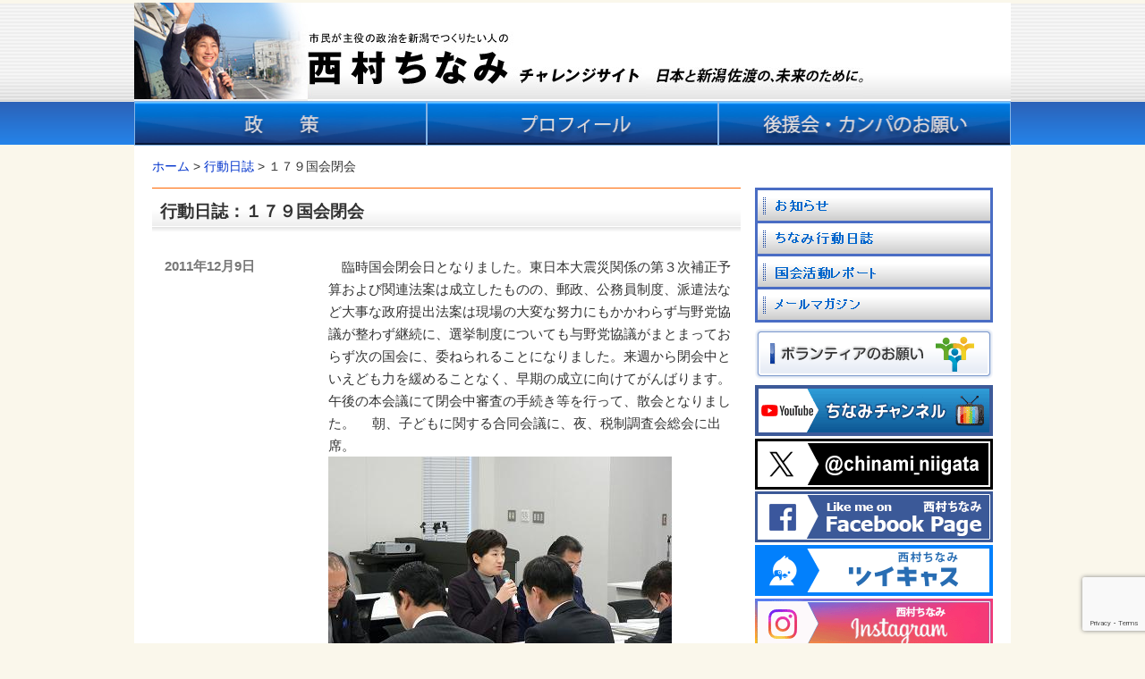

--- FILE ---
content_type: text/html; charset=UTF-8
request_url: https://www.chinami.net/diary/2011/2110/
body_size: 31009
content:
<!DOCTYPE html>
<html lang="ja" class="no-js">
<head>
	<meta charset="UTF-8">
	<meta name="viewport" content="width=device-width, initial-scale=1">
	<link rel="profile" href="http://gmpg.org/xfn/11">
	<link rel="alternate" type="application/rss+xml" title="RSS2.0" href="https://www.chinami.net/feed" />
	<script>(function(html){html.className = html.className.replace(/\bno-js\b/,'js')})(document.documentElement);</script>
<title>１７９国会閉会 &#8211; 西村ちなみチャレンジサイト</title>
<meta name='robots' content='max-image-preview:large' />
<link rel='dns-prefetch' href='//fonts.googleapis.com' />
<link rel="alternate" title="oEmbed (JSON)" type="application/json+oembed" href="https://www.chinami.net/wp-json/oembed/1.0/embed?url=https%3A%2F%2Fwww.chinami.net%2Fdiary%2F2011%2F2110%2F" />
<link rel="alternate" title="oEmbed (XML)" type="text/xml+oembed" href="https://www.chinami.net/wp-json/oembed/1.0/embed?url=https%3A%2F%2Fwww.chinami.net%2Fdiary%2F2011%2F2110%2F&#038;format=xml" />
<style id='wp-img-auto-sizes-contain-inline-css' type='text/css'>
img:is([sizes=auto i],[sizes^="auto," i]){contain-intrinsic-size:3000px 1500px}
/*# sourceURL=wp-img-auto-sizes-contain-inline-css */
</style>
<style id='wp-block-library-inline-css' type='text/css'>
:root{--wp-block-synced-color:#7a00df;--wp-block-synced-color--rgb:122,0,223;--wp-bound-block-color:var(--wp-block-synced-color);--wp-editor-canvas-background:#ddd;--wp-admin-theme-color:#007cba;--wp-admin-theme-color--rgb:0,124,186;--wp-admin-theme-color-darker-10:#006ba1;--wp-admin-theme-color-darker-10--rgb:0,107,160.5;--wp-admin-theme-color-darker-20:#005a87;--wp-admin-theme-color-darker-20--rgb:0,90,135;--wp-admin-border-width-focus:2px}@media (min-resolution:192dpi){:root{--wp-admin-border-width-focus:1.5px}}.wp-element-button{cursor:pointer}:root .has-very-light-gray-background-color{background-color:#eee}:root .has-very-dark-gray-background-color{background-color:#313131}:root .has-very-light-gray-color{color:#eee}:root .has-very-dark-gray-color{color:#313131}:root .has-vivid-green-cyan-to-vivid-cyan-blue-gradient-background{background:linear-gradient(135deg,#00d084,#0693e3)}:root .has-purple-crush-gradient-background{background:linear-gradient(135deg,#34e2e4,#4721fb 50%,#ab1dfe)}:root .has-hazy-dawn-gradient-background{background:linear-gradient(135deg,#faaca8,#dad0ec)}:root .has-subdued-olive-gradient-background{background:linear-gradient(135deg,#fafae1,#67a671)}:root .has-atomic-cream-gradient-background{background:linear-gradient(135deg,#fdd79a,#004a59)}:root .has-nightshade-gradient-background{background:linear-gradient(135deg,#330968,#31cdcf)}:root .has-midnight-gradient-background{background:linear-gradient(135deg,#020381,#2874fc)}:root{--wp--preset--font-size--normal:16px;--wp--preset--font-size--huge:42px}.has-regular-font-size{font-size:1em}.has-larger-font-size{font-size:2.625em}.has-normal-font-size{font-size:var(--wp--preset--font-size--normal)}.has-huge-font-size{font-size:var(--wp--preset--font-size--huge)}.has-text-align-center{text-align:center}.has-text-align-left{text-align:left}.has-text-align-right{text-align:right}.has-fit-text{white-space:nowrap!important}#end-resizable-editor-section{display:none}.aligncenter{clear:both}.items-justified-left{justify-content:flex-start}.items-justified-center{justify-content:center}.items-justified-right{justify-content:flex-end}.items-justified-space-between{justify-content:space-between}.screen-reader-text{border:0;clip-path:inset(50%);height:1px;margin:-1px;overflow:hidden;padding:0;position:absolute;width:1px;word-wrap:normal!important}.screen-reader-text:focus{background-color:#ddd;clip-path:none;color:#444;display:block;font-size:1em;height:auto;left:5px;line-height:normal;padding:15px 23px 14px;text-decoration:none;top:5px;width:auto;z-index:100000}html :where(.has-border-color){border-style:solid}html :where([style*=border-top-color]){border-top-style:solid}html :where([style*=border-right-color]){border-right-style:solid}html :where([style*=border-bottom-color]){border-bottom-style:solid}html :where([style*=border-left-color]){border-left-style:solid}html :where([style*=border-width]){border-style:solid}html :where([style*=border-top-width]){border-top-style:solid}html :where([style*=border-right-width]){border-right-style:solid}html :where([style*=border-bottom-width]){border-bottom-style:solid}html :where([style*=border-left-width]){border-left-style:solid}html :where(img[class*=wp-image-]){height:auto;max-width:100%}:where(figure){margin:0 0 1em}html :where(.is-position-sticky){--wp-admin--admin-bar--position-offset:var(--wp-admin--admin-bar--height,0px)}@media screen and (max-width:600px){html :where(.is-position-sticky){--wp-admin--admin-bar--position-offset:0px}}

/*# sourceURL=wp-block-library-inline-css */
</style><style id='global-styles-inline-css' type='text/css'>
:root{--wp--preset--aspect-ratio--square: 1;--wp--preset--aspect-ratio--4-3: 4/3;--wp--preset--aspect-ratio--3-4: 3/4;--wp--preset--aspect-ratio--3-2: 3/2;--wp--preset--aspect-ratio--2-3: 2/3;--wp--preset--aspect-ratio--16-9: 16/9;--wp--preset--aspect-ratio--9-16: 9/16;--wp--preset--color--black: #000000;--wp--preset--color--cyan-bluish-gray: #abb8c3;--wp--preset--color--white: #ffffff;--wp--preset--color--pale-pink: #f78da7;--wp--preset--color--vivid-red: #cf2e2e;--wp--preset--color--luminous-vivid-orange: #ff6900;--wp--preset--color--luminous-vivid-amber: #fcb900;--wp--preset--color--light-green-cyan: #7bdcb5;--wp--preset--color--vivid-green-cyan: #00d084;--wp--preset--color--pale-cyan-blue: #8ed1fc;--wp--preset--color--vivid-cyan-blue: #0693e3;--wp--preset--color--vivid-purple: #9b51e0;--wp--preset--gradient--vivid-cyan-blue-to-vivid-purple: linear-gradient(135deg,rgb(6,147,227) 0%,rgb(155,81,224) 100%);--wp--preset--gradient--light-green-cyan-to-vivid-green-cyan: linear-gradient(135deg,rgb(122,220,180) 0%,rgb(0,208,130) 100%);--wp--preset--gradient--luminous-vivid-amber-to-luminous-vivid-orange: linear-gradient(135deg,rgb(252,185,0) 0%,rgb(255,105,0) 100%);--wp--preset--gradient--luminous-vivid-orange-to-vivid-red: linear-gradient(135deg,rgb(255,105,0) 0%,rgb(207,46,46) 100%);--wp--preset--gradient--very-light-gray-to-cyan-bluish-gray: linear-gradient(135deg,rgb(238,238,238) 0%,rgb(169,184,195) 100%);--wp--preset--gradient--cool-to-warm-spectrum: linear-gradient(135deg,rgb(74,234,220) 0%,rgb(151,120,209) 20%,rgb(207,42,186) 40%,rgb(238,44,130) 60%,rgb(251,105,98) 80%,rgb(254,248,76) 100%);--wp--preset--gradient--blush-light-purple: linear-gradient(135deg,rgb(255,206,236) 0%,rgb(152,150,240) 100%);--wp--preset--gradient--blush-bordeaux: linear-gradient(135deg,rgb(254,205,165) 0%,rgb(254,45,45) 50%,rgb(107,0,62) 100%);--wp--preset--gradient--luminous-dusk: linear-gradient(135deg,rgb(255,203,112) 0%,rgb(199,81,192) 50%,rgb(65,88,208) 100%);--wp--preset--gradient--pale-ocean: linear-gradient(135deg,rgb(255,245,203) 0%,rgb(182,227,212) 50%,rgb(51,167,181) 100%);--wp--preset--gradient--electric-grass: linear-gradient(135deg,rgb(202,248,128) 0%,rgb(113,206,126) 100%);--wp--preset--gradient--midnight: linear-gradient(135deg,rgb(2,3,129) 0%,rgb(40,116,252) 100%);--wp--preset--font-size--small: 13px;--wp--preset--font-size--medium: 20px;--wp--preset--font-size--large: 36px;--wp--preset--font-size--x-large: 42px;--wp--preset--spacing--20: 0.44rem;--wp--preset--spacing--30: 0.67rem;--wp--preset--spacing--40: 1rem;--wp--preset--spacing--50: 1.5rem;--wp--preset--spacing--60: 2.25rem;--wp--preset--spacing--70: 3.38rem;--wp--preset--spacing--80: 5.06rem;--wp--preset--shadow--natural: 6px 6px 9px rgba(0, 0, 0, 0.2);--wp--preset--shadow--deep: 12px 12px 50px rgba(0, 0, 0, 0.4);--wp--preset--shadow--sharp: 6px 6px 0px rgba(0, 0, 0, 0.2);--wp--preset--shadow--outlined: 6px 6px 0px -3px rgb(255, 255, 255), 6px 6px rgb(0, 0, 0);--wp--preset--shadow--crisp: 6px 6px 0px rgb(0, 0, 0);}:where(.is-layout-flex){gap: 0.5em;}:where(.is-layout-grid){gap: 0.5em;}body .is-layout-flex{display: flex;}.is-layout-flex{flex-wrap: wrap;align-items: center;}.is-layout-flex > :is(*, div){margin: 0;}body .is-layout-grid{display: grid;}.is-layout-grid > :is(*, div){margin: 0;}:where(.wp-block-columns.is-layout-flex){gap: 2em;}:where(.wp-block-columns.is-layout-grid){gap: 2em;}:where(.wp-block-post-template.is-layout-flex){gap: 1.25em;}:where(.wp-block-post-template.is-layout-grid){gap: 1.25em;}.has-black-color{color: var(--wp--preset--color--black) !important;}.has-cyan-bluish-gray-color{color: var(--wp--preset--color--cyan-bluish-gray) !important;}.has-white-color{color: var(--wp--preset--color--white) !important;}.has-pale-pink-color{color: var(--wp--preset--color--pale-pink) !important;}.has-vivid-red-color{color: var(--wp--preset--color--vivid-red) !important;}.has-luminous-vivid-orange-color{color: var(--wp--preset--color--luminous-vivid-orange) !important;}.has-luminous-vivid-amber-color{color: var(--wp--preset--color--luminous-vivid-amber) !important;}.has-light-green-cyan-color{color: var(--wp--preset--color--light-green-cyan) !important;}.has-vivid-green-cyan-color{color: var(--wp--preset--color--vivid-green-cyan) !important;}.has-pale-cyan-blue-color{color: var(--wp--preset--color--pale-cyan-blue) !important;}.has-vivid-cyan-blue-color{color: var(--wp--preset--color--vivid-cyan-blue) !important;}.has-vivid-purple-color{color: var(--wp--preset--color--vivid-purple) !important;}.has-black-background-color{background-color: var(--wp--preset--color--black) !important;}.has-cyan-bluish-gray-background-color{background-color: var(--wp--preset--color--cyan-bluish-gray) !important;}.has-white-background-color{background-color: var(--wp--preset--color--white) !important;}.has-pale-pink-background-color{background-color: var(--wp--preset--color--pale-pink) !important;}.has-vivid-red-background-color{background-color: var(--wp--preset--color--vivid-red) !important;}.has-luminous-vivid-orange-background-color{background-color: var(--wp--preset--color--luminous-vivid-orange) !important;}.has-luminous-vivid-amber-background-color{background-color: var(--wp--preset--color--luminous-vivid-amber) !important;}.has-light-green-cyan-background-color{background-color: var(--wp--preset--color--light-green-cyan) !important;}.has-vivid-green-cyan-background-color{background-color: var(--wp--preset--color--vivid-green-cyan) !important;}.has-pale-cyan-blue-background-color{background-color: var(--wp--preset--color--pale-cyan-blue) !important;}.has-vivid-cyan-blue-background-color{background-color: var(--wp--preset--color--vivid-cyan-blue) !important;}.has-vivid-purple-background-color{background-color: var(--wp--preset--color--vivid-purple) !important;}.has-black-border-color{border-color: var(--wp--preset--color--black) !important;}.has-cyan-bluish-gray-border-color{border-color: var(--wp--preset--color--cyan-bluish-gray) !important;}.has-white-border-color{border-color: var(--wp--preset--color--white) !important;}.has-pale-pink-border-color{border-color: var(--wp--preset--color--pale-pink) !important;}.has-vivid-red-border-color{border-color: var(--wp--preset--color--vivid-red) !important;}.has-luminous-vivid-orange-border-color{border-color: var(--wp--preset--color--luminous-vivid-orange) !important;}.has-luminous-vivid-amber-border-color{border-color: var(--wp--preset--color--luminous-vivid-amber) !important;}.has-light-green-cyan-border-color{border-color: var(--wp--preset--color--light-green-cyan) !important;}.has-vivid-green-cyan-border-color{border-color: var(--wp--preset--color--vivid-green-cyan) !important;}.has-pale-cyan-blue-border-color{border-color: var(--wp--preset--color--pale-cyan-blue) !important;}.has-vivid-cyan-blue-border-color{border-color: var(--wp--preset--color--vivid-cyan-blue) !important;}.has-vivid-purple-border-color{border-color: var(--wp--preset--color--vivid-purple) !important;}.has-vivid-cyan-blue-to-vivid-purple-gradient-background{background: var(--wp--preset--gradient--vivid-cyan-blue-to-vivid-purple) !important;}.has-light-green-cyan-to-vivid-green-cyan-gradient-background{background: var(--wp--preset--gradient--light-green-cyan-to-vivid-green-cyan) !important;}.has-luminous-vivid-amber-to-luminous-vivid-orange-gradient-background{background: var(--wp--preset--gradient--luminous-vivid-amber-to-luminous-vivid-orange) !important;}.has-luminous-vivid-orange-to-vivid-red-gradient-background{background: var(--wp--preset--gradient--luminous-vivid-orange-to-vivid-red) !important;}.has-very-light-gray-to-cyan-bluish-gray-gradient-background{background: var(--wp--preset--gradient--very-light-gray-to-cyan-bluish-gray) !important;}.has-cool-to-warm-spectrum-gradient-background{background: var(--wp--preset--gradient--cool-to-warm-spectrum) !important;}.has-blush-light-purple-gradient-background{background: var(--wp--preset--gradient--blush-light-purple) !important;}.has-blush-bordeaux-gradient-background{background: var(--wp--preset--gradient--blush-bordeaux) !important;}.has-luminous-dusk-gradient-background{background: var(--wp--preset--gradient--luminous-dusk) !important;}.has-pale-ocean-gradient-background{background: var(--wp--preset--gradient--pale-ocean) !important;}.has-electric-grass-gradient-background{background: var(--wp--preset--gradient--electric-grass) !important;}.has-midnight-gradient-background{background: var(--wp--preset--gradient--midnight) !important;}.has-small-font-size{font-size: var(--wp--preset--font-size--small) !important;}.has-medium-font-size{font-size: var(--wp--preset--font-size--medium) !important;}.has-large-font-size{font-size: var(--wp--preset--font-size--large) !important;}.has-x-large-font-size{font-size: var(--wp--preset--font-size--x-large) !important;}
/*# sourceURL=global-styles-inline-css */
</style>

<style id='classic-theme-styles-inline-css' type='text/css'>
/*! This file is auto-generated */
.wp-block-button__link{color:#fff;background-color:#32373c;border-radius:9999px;box-shadow:none;text-decoration:none;padding:calc(.667em + 2px) calc(1.333em + 2px);font-size:1.125em}.wp-block-file__button{background:#32373c;color:#fff;text-decoration:none}
/*# sourceURL=/wp-includes/css/classic-themes.min.css */
</style>
<link rel='stylesheet' id='contact-form-7-css' href='https://www.chinami.net/wp-content/plugins/contact-form-7/includes/css/styles.css' type='text/css' media='all' />
<link rel='stylesheet' id='twentysixteen-fonts-css' href='https://fonts.googleapis.com/css?family=Merriweather%3A400%2C700%2C900%2C400italic%2C700italic%2C900italic%7CMontserrat%3A400%2C700%7CInconsolata%3A400&#038;subset=latin%2Clatin-ext' type='text/css' media='all' />
<link rel='stylesheet' id='genericons-css' href='https://www.chinami.net/wp-content/themes/cnm-custom/genericons/genericons.css' type='text/css' media='all' />
<link rel='stylesheet' id='twentysixteen-style-css' href='https://www.chinami.net/wp-content/themes/cnm-custom/style.css' type='text/css' media='all' />
<link rel='stylesheet' id='hiraku-css' href='https://www.chinami.net/wp-content/themes/cnm-custom/css/hiraku.css' type='text/css' media='all' />
<!--n2css--><!--n2js--><script type="text/javascript" src="https://www.chinami.net/wp-content/themes/cnm-custom/js/jquery-1.12.4.min.js" id="jquery-js"></script>
<link rel="https://api.w.org/" href="https://www.chinami.net/wp-json/" /><link rel="canonical" href="https://www.chinami.net/diary/2011/2110/" />
<link rel='shortlink' href='https://www.chinami.net/?p=2110' />
<link rel="icon" href="https://www.chinami.net/wp-content/uploads/2025/06/c6249bd8193bfa1733a90ed50c725ee3-150x150.png" sizes="32x32" />
<link rel="icon" href="https://www.chinami.net/wp-content/uploads/2025/06/c6249bd8193bfa1733a90ed50c725ee3-300x300.png" sizes="192x192" />
<link rel="apple-touch-icon" href="https://www.chinami.net/wp-content/uploads/2025/06/c6249bd8193bfa1733a90ed50c725ee3-300x300.png" />
<meta name="msapplication-TileImage" content="https://www.chinami.net/wp-content/uploads/2025/06/c6249bd8193bfa1733a90ed50c725ee3-300x300.png" />
	<link href="https://fonts.googleapis.com/icon?family=Material+Icons" rel="stylesheet">
	<link rel='stylesheet' href='https://www.chinami.net/wp-content/themes/cnm-custom/css/hiraku.css' type='text/css' media='screen' />
	<script src="https://cdnjs.cloudflare.com/ajax/libs/font-awesome/6.6.0/js/all.min.js" integrity="sha512-6sSYJqDreZRZGkJ3b+YfdhB3MzmuP9R7X1QZ6g5aIXhRvR1Y/N/P47jmnkENm7YL3oqsmI6AK+V6AD99uWDnIw==" crossorigin="anonymous" referrerpolicy="no-referrer"></script>
	<link rel="shortcut icon" href="https://www.chinami.net/favicon.ico">
</head>

<body id="top" class="wp-singular diary-template-default single single-diary postid-2110 wp-theme-cnm-custom" >
	<div id="page" class="site">
		<a class="skip-link screen-reader-text" href="#content">コンテンツへスキップ</a>
		<div class="navbar navbar-inverse js-fixed-header">
			<div class="container">
				<div class="navbar-header">
	                <button type="button" class="navbar-toggle collapsed js-offcanvas-btn">
	                    <span class="sr-only">Toggle navigation</span>
	                    <span class="hiraku-open-btn-line"></span>
	                </button>
					<span>
<form role="search" method="get" class="search-form" action="https://www.chinami.net/">
	<label>
		<span class="screen-reader-text">検索:</span>
		<input type="search" class="search-field" placeholder="検索 &hellip;" value="" tabindex="-1" name="s" />
	</label>
	<button type="submit" class="search-submit"><span class="screen-reader-text">検索</span></button>
</form>
</span>
				</div>
			</div><!-- /.container -->
		</div>
		
		<header id="masthead" class="site-header" role="banner" tabindex="0">
			<div class="site-branding">
									<p class="site-title">
					<a href="https://www.chinami.net/" rel="home"><img src="https://www.chinami.net/wp-content/themes/cnm-custom/images/site-branding01-23summer.jpg" alt="西村ちなみ チャレンジサイト"><img src="https://www.chinami.net/wp-content/themes/cnm-custom/images/site-branding03.jpg" alt="日本と新潟佐渡の、未来のために。"></a>
					</p>
							</div><!-- .site-branding -->
			<div id="site-header-menu" class="site-header-menu">
				<nav id="site-navigation" class="site-navigation" role="navigation">
					<ul>
					<li><a class="chng-text" data-label="政策" href="https://www.chinami.net/seisaku/"><img src="https://www.chinami.net/wp-content/themes/cnm-custom/images/gnavi-seisaku326.gif" alt="政策" /></a></li>
					<li><a class="chng-text" data-label="プロフィール" href="https://www.chinami.net/profile/"><img src="https://www.chinami.net/wp-content/themes/cnm-custom/images/gnavi-profile326.gif" alt="プロフィール" /></a></li>
					<li><a class="chng-text" data-label="後援会・カンパのお願い" href="https://www.chinami.net/kouen/"><img src="https://www.chinami.net/wp-content/themes/cnm-custom/images/gnavi-kouenkai326.gif" alt="後援会・カンパのお願い" /></a></li>
					<!--<li><a class="chng-text" data-label="立憲民主党新潟１区" href="https://www.chinami.net/soushibu/"><img src="https://www.chinami.net/wp-content/themes/cnm-custom/images/gnavi-cdp-niigata.gif" alt="民進党新潟１区" /></a></li>-->
					<!--<li><a class="chng-text" data-label="政治資金・資産報告" href="https://www.chinami.net/seijishikin/"><img src="https://www.chinami.net/wp-content/themes/cnm-custom/images/gnavi-seijisikin.gif" alt="政治資金・資産報告" /></a></li>-->
					</ul>
				</nav>
			</div><!-- .site-header-menu -->
		</header><!-- .site-header -->

		<div id="content" class="site-content row row-offcanvas row-offcanvas-right">
	<div class="breadcrumbs">
    <span property="itemListElement" typeof="ListItem"><a property="item" typeof="WebPage" title="ホームへ移動" href="https://www.chinami.net" class="home"><span property="name">ホーム</span></a><meta property="position" content="1"></span> &gt; <span property="itemListElement" typeof="ListItem"><a property="item" typeof="WebPage" title="行動日誌へ移動" href="https://www.chinami.net/diary/" class="archive post-diary-archive"><span property="name">行動日誌</span></a><meta property="position" content="2"></span> &gt; <span property="itemListElement" typeof="ListItem"><span property="name">１７９国会閉会</span><meta property="position" content="3"></span>	</div>

<div id="primary" class="content-area">
	<main id="main" class="site-main" role="main">

		
<article id="post-2110" class="post-2110 diary type-diary status-publish hentry">

	<header class="entry-header">
		<h1>行動日誌：１７９国会閉会</h1>
	</header><!-- .entry-header -->

	<div class="entry-content-footer">
		<div class="entry-content">
			<p>　臨時国会閉会日となりました。東日本大震災関係の第３次補正予算および関連法案は成立したものの、郵政、公務員制度、派遣法など大事な政府提出法案は現場の大変な努力にもかかわらず与野党協議が整わず継続に、選挙制度についても与野党協議がまとまっておらず次の国会に、委ねられることになりました。来週から閉会中といえども力を緩めることなく、早期の成立に向けてがんばります。午後の本会議にて閉会中審査の手続き等を行って、散会となりました。 　朝、子どもに関する合同会議に、夜、税制調査会総会に出席。 <br /><img decoding="async" src="https://www.chinami.net/wp-content/uploads/attach/111209-1.JPG" alt="" /><br /> 朝、子どもに関する合同会議 <br /><img decoding="async" src="https://www.chinami.net/wp-content/uploads/attach/111209-2.JPG" alt="" /><br /> 夜、税制調査会 </p>
		</div><!-- .entry-content -->

		<footer class="entry-footer">
			<div>
				<time class="p-datetime"><span class="p-date">2011年12月9日</span>&nbsp;<span class="p-time">11:59</span></time>
			</div>
					</footer><!-- .entry-footer -->
	</div><!-- .entry-content-footer -->

</article><!-- #post-## -->

	</main><!-- .site-main -->

	
</div><!-- .content-area -->


		<aside id="sidebar" class="sidebar widget-area sidebar-offcanvas" role="complementary">
			<ul id="aside-menu" class="aside-menu js-offcanvas">
				<li class="reg"><a data-label="お知らせ" href="https://www.chinami.net/information/"><img src="https://www.chinami.net/wp-content/themes/cnm-custom/images/aside-menu-information.gif" alt="お知らせ"></a></li>
				<li class="reg"><a data-label="ちなみ行動日誌" href="https://www.chinami.net/diary/"><img src="https://www.chinami.net/wp-content/themes/cnm-custom/images/aside-menu-diary.gif" alt="ちなみ行動日誌"></a></li>
				<li class="reg"><a data-label="国会活動レポート" href="https://www.chinami.net/kokkai-katsudou/"><img src="https://www.chinami.net/wp-content/themes/cnm-custom/images/aside-menu-kokkai-katsudou.gif" alt="国会活動レポート"></a></li>
				<li class="reg"><a data-label="メールマガジン" href="https://www.chinami.net/mailmagazine/"><img src="https://www.chinami.net/wp-content/themes/cnm-custom/images/aside-menu-mailmagazine.gif" alt="メールマガジン"></a></li>
				<li class="vol"><a data-label="ボランティアのお願い" href="https://www.chinami.net/volunteer/"><img src="https://www.chinami.net/wp-content/themes/cnm-custom/images/aside-menu-volunteer.gif" alt="ボランティアのお願い"></a></li>
				<li class="sns"><a data-label="YouTubeちなみチャンネル" href="https://www.youtube.com/user/chinaminet/"><img src="https://www.chinami.net/wp-content/themes/cnm-custom/images/aside-bn-youtube3.gif" alt="YouTubeちなみチャンネル"></a></li>
				<li class="sns"><a data-label="X(旧twitter)" href="https://x.com/chinami_niigata"><img src="https://www.chinami.net/wp-content/themes/cnm-custom/images/aside-bn-x.gif" alt="X（旧Twitter）"></a></li>
				<li class="sns"><a data-label="Facebookページ" href="https://ja-jp.facebook.com/official.nishimura.chinami"><img src="https://www.chinami.net/wp-content/themes/cnm-custom/images/aside-bn-facebookpage.gif" alt="西村ちなみFacebookページ"></a></li>
				<li class="sns"><a data-label="ツイキャス" href="https://twitcasting.tv/chinami_niigata/"><img src="https://www.chinami.net/wp-content/themes/cnm-custom/images/aside-bn-twitcasting.gif" alt="ツイキャス"></a></li>
				<li class="sns"><a data-label="Instagram" href="https://www.instagram.com/nishimura.chinami"><img src="https://www.chinami.net/wp-content/themes/cnm-custom/images/aside-bn-instagram.gif" alt="公式インスタグラム"></a></li>
			</ul><!-- .aside-menu -->
			
			<div id="aside-search" class="aside-search">
				
<form role="search" method="get" class="search-form" action="https://www.chinami.net/">
	<label>
		<span class="screen-reader-text">検索:</span>
		<input type="search" class="search-field" placeholder="検索 &hellip;" value="" tabindex="-1" name="s" />
	</label>
	<button type="submit" class="search-submit"><span class="screen-reader-text">検索</span></button>
</form>
			</div><!-- .aside-search -->

		</aside><!-- .sidebar .widget-area -->

		</div><!-- .site-content -->

		<div id="go-to-top"><a href="#top" id="move-page-top"><img src="https://www.chinami.net/wp-content/themes/cnm-custom/images/go-to-top.png" alt=""><br>トップへ戻る</a></div>

		<footer id="colophon" class="site-footer" role="contentinfo">
			<ul>
				<li><a href="https://www.chinami.net/contact/">ご意見・お問い合わせ</a></li>
			</ul>
			<p>
				このサイト上の文章・画像の無断転用はお断りします。<br>
				&copy; 2003-2026 NISHIMURA Chinami. All rights reserved.
			</p>
		</footer><!-- .site-footer -->

	</div><!-- .site -->
<script type="speculationrules">
{"prefetch":[{"source":"document","where":{"and":[{"href_matches":"/*"},{"not":{"href_matches":["/wp-*.php","/wp-admin/*","/wp-content/uploads/*","/wp-content/*","/wp-content/plugins/*","/wp-content/themes/cnm-custom/*","/*\\?(.+)"]}},{"not":{"selector_matches":"a[rel~=\"nofollow\"]"}},{"not":{"selector_matches":".no-prefetch, .no-prefetch a"}}]},"eagerness":"conservative"}]}
</script>
<script type="text/javascript" src="https://www.chinami.net/wp-includes/js/dist/hooks.min.js" id="wp-hooks-js"></script>
<script type="text/javascript" src="https://www.chinami.net/wp-includes/js/dist/i18n.min.js" id="wp-i18n-js"></script>
<script type="text/javascript" id="wp-i18n-js-after">
/* <![CDATA[ */
wp.i18n.setLocaleData( { 'text direction\u0004ltr': [ 'ltr' ] } );
//# sourceURL=wp-i18n-js-after
/* ]]> */
</script>
<script type="text/javascript" src="https://www.chinami.net/wp-content/plugins/contact-form-7/includes/swv/js/index.js" id="swv-js"></script>
<script type="text/javascript" id="contact-form-7-js-translations">
/* <![CDATA[ */
( function( domain, translations ) {
	var localeData = translations.locale_data[ domain ] || translations.locale_data.messages;
	localeData[""].domain = domain;
	wp.i18n.setLocaleData( localeData, domain );
} )( "contact-form-7", {"translation-revision-date":"2025-11-30 08:12:23+0000","generator":"GlotPress\/4.0.3","domain":"messages","locale_data":{"messages":{"":{"domain":"messages","plural-forms":"nplurals=1; plural=0;","lang":"ja_JP"},"This contact form is placed in the wrong place.":["\u3053\u306e\u30b3\u30f3\u30bf\u30af\u30c8\u30d5\u30a9\u30fc\u30e0\u306f\u9593\u9055\u3063\u305f\u4f4d\u7f6e\u306b\u7f6e\u304b\u308c\u3066\u3044\u307e\u3059\u3002"],"Error:":["\u30a8\u30e9\u30fc:"]}},"comment":{"reference":"includes\/js\/index.js"}} );
//# sourceURL=contact-form-7-js-translations
/* ]]> */
</script>
<script type="text/javascript" id="contact-form-7-js-before">
/* <![CDATA[ */
var wpcf7 = {
    "api": {
        "root": "https:\/\/www.chinami.net\/wp-json\/",
        "namespace": "contact-form-7\/v1"
    },
    "cached": 1
};
//# sourceURL=contact-form-7-js-before
/* ]]> */
</script>
<script type="text/javascript" src="https://www.chinami.net/wp-content/plugins/contact-form-7/includes/js/index.js" id="contact-form-7-js"></script>
<script type="text/javascript" src="https://www.chinami.net/wp-content/themes/cnm-custom/js/skip-link-focus-fix.js" id="twentysixteen-skip-link-focus-fix-js"></script>
<script type="text/javascript" id="twentysixteen-script-js-extra">
/* <![CDATA[ */
var screenReaderText = {"expand":"\u30b5\u30d6\u30e1\u30cb\u30e5\u30fc\u3092\u5c55\u958b","collapse":"\u30b5\u30d6\u30e1\u30cb\u30e5\u30fc\u3092\u9589\u3058\u308b"};
//# sourceURL=twentysixteen-script-js-extra
/* ]]> */
</script>
<script type="text/javascript" src="https://www.chinami.net/wp-content/themes/cnm-custom/js/functions.js" id="twentysixteen-script-js"></script>
<script type="text/javascript" src="https://www.chinami.net/wp-content/themes/cnm-custom/js/scroll.js" id="scroll-js"></script>
<script type="text/javascript" src="https://www.chinami.net/wp-content/themes/cnm-custom/js/go-to-top.js" id="go-to-top-js"></script>
<script type="text/javascript" src="https://www.chinami.net/wp-content/themes/cnm-custom/js/hiraku.js" id="hiraku-js"></script>
<script type="text/javascript" src="https://www.chinami.net/wp-content/themes/cnm-custom/js/hiraku-index.js" id="hiraku-index-js"></script>
<script type="text/javascript" src="https://www.google.com/recaptcha/api.js?render=6LfAOjcrAAAAAN3qOoS0PFUR6aPXvpgYetlDar_e" id="google-recaptcha-js"></script>
<script type="text/javascript" src="https://www.chinami.net/wp-includes/js/dist/vendor/wp-polyfill.min.js" id="wp-polyfill-js"></script>
<script type="text/javascript" id="wpcf7-recaptcha-js-before">
/* <![CDATA[ */
var wpcf7_recaptcha = {
    "sitekey": "6LfAOjcrAAAAAN3qOoS0PFUR6aPXvpgYetlDar_e",
    "actions": {
        "homepage": "homepage",
        "contactform": "contactform"
    }
};
//# sourceURL=wpcf7-recaptcha-js-before
/* ]]> */
</script>
<script type="text/javascript" src="https://www.chinami.net/wp-content/plugins/contact-form-7/modules/recaptcha/index.js" id="wpcf7-recaptcha-js"></script>
<div id="cf7-modal" style="display:none;">
  <div class="cf7-modal-content">
    <p id="cf7-modal-message"><span id="cf7-modal-success"><i class="fa-solid fa-circle-check"></i> success!</span><br>ありがとうございます。<br>メッセージは送信されました。</p>
    <button id="cf7-modal-close">閉じる</button>
  </div>
</div>
<script>
document.addEventListener('DOMContentLoaded', function() {
  document.addEventListener('wpcf7mailsent', function(event) {
    // 送信成功後モーダルを表示
    const modal = document.getElementById('cf7-modal');
    modal.style.display = 'flex';

    // 「閉じる」ボタンで閉じる
    document.getElementById('cf7-modal-close').addEventListener('click', function() {
      modal.style.display = 'none';
    });
  }, false);
});
</script>

</body>
</html>

<!-- Dynamic page generated in 0.290 seconds. -->
<!-- Cached page generated by WP-Super-Cache on 2026-01-22 10:36:40 -->

<!-- super cache -->

--- FILE ---
content_type: text/html; charset=utf-8
request_url: https://www.google.com/recaptcha/api2/anchor?ar=1&k=6LfAOjcrAAAAAN3qOoS0PFUR6aPXvpgYetlDar_e&co=aHR0cHM6Ly93d3cuY2hpbmFtaS5uZXQ6NDQz&hl=en&v=PoyoqOPhxBO7pBk68S4YbpHZ&size=invisible&anchor-ms=20000&execute-ms=30000&cb=af2238sh0hb6
body_size: 48637
content:
<!DOCTYPE HTML><html dir="ltr" lang="en"><head><meta http-equiv="Content-Type" content="text/html; charset=UTF-8">
<meta http-equiv="X-UA-Compatible" content="IE=edge">
<title>reCAPTCHA</title>
<style type="text/css">
/* cyrillic-ext */
@font-face {
  font-family: 'Roboto';
  font-style: normal;
  font-weight: 400;
  font-stretch: 100%;
  src: url(//fonts.gstatic.com/s/roboto/v48/KFO7CnqEu92Fr1ME7kSn66aGLdTylUAMa3GUBHMdazTgWw.woff2) format('woff2');
  unicode-range: U+0460-052F, U+1C80-1C8A, U+20B4, U+2DE0-2DFF, U+A640-A69F, U+FE2E-FE2F;
}
/* cyrillic */
@font-face {
  font-family: 'Roboto';
  font-style: normal;
  font-weight: 400;
  font-stretch: 100%;
  src: url(//fonts.gstatic.com/s/roboto/v48/KFO7CnqEu92Fr1ME7kSn66aGLdTylUAMa3iUBHMdazTgWw.woff2) format('woff2');
  unicode-range: U+0301, U+0400-045F, U+0490-0491, U+04B0-04B1, U+2116;
}
/* greek-ext */
@font-face {
  font-family: 'Roboto';
  font-style: normal;
  font-weight: 400;
  font-stretch: 100%;
  src: url(//fonts.gstatic.com/s/roboto/v48/KFO7CnqEu92Fr1ME7kSn66aGLdTylUAMa3CUBHMdazTgWw.woff2) format('woff2');
  unicode-range: U+1F00-1FFF;
}
/* greek */
@font-face {
  font-family: 'Roboto';
  font-style: normal;
  font-weight: 400;
  font-stretch: 100%;
  src: url(//fonts.gstatic.com/s/roboto/v48/KFO7CnqEu92Fr1ME7kSn66aGLdTylUAMa3-UBHMdazTgWw.woff2) format('woff2');
  unicode-range: U+0370-0377, U+037A-037F, U+0384-038A, U+038C, U+038E-03A1, U+03A3-03FF;
}
/* math */
@font-face {
  font-family: 'Roboto';
  font-style: normal;
  font-weight: 400;
  font-stretch: 100%;
  src: url(//fonts.gstatic.com/s/roboto/v48/KFO7CnqEu92Fr1ME7kSn66aGLdTylUAMawCUBHMdazTgWw.woff2) format('woff2');
  unicode-range: U+0302-0303, U+0305, U+0307-0308, U+0310, U+0312, U+0315, U+031A, U+0326-0327, U+032C, U+032F-0330, U+0332-0333, U+0338, U+033A, U+0346, U+034D, U+0391-03A1, U+03A3-03A9, U+03B1-03C9, U+03D1, U+03D5-03D6, U+03F0-03F1, U+03F4-03F5, U+2016-2017, U+2034-2038, U+203C, U+2040, U+2043, U+2047, U+2050, U+2057, U+205F, U+2070-2071, U+2074-208E, U+2090-209C, U+20D0-20DC, U+20E1, U+20E5-20EF, U+2100-2112, U+2114-2115, U+2117-2121, U+2123-214F, U+2190, U+2192, U+2194-21AE, U+21B0-21E5, U+21F1-21F2, U+21F4-2211, U+2213-2214, U+2216-22FF, U+2308-230B, U+2310, U+2319, U+231C-2321, U+2336-237A, U+237C, U+2395, U+239B-23B7, U+23D0, U+23DC-23E1, U+2474-2475, U+25AF, U+25B3, U+25B7, U+25BD, U+25C1, U+25CA, U+25CC, U+25FB, U+266D-266F, U+27C0-27FF, U+2900-2AFF, U+2B0E-2B11, U+2B30-2B4C, U+2BFE, U+3030, U+FF5B, U+FF5D, U+1D400-1D7FF, U+1EE00-1EEFF;
}
/* symbols */
@font-face {
  font-family: 'Roboto';
  font-style: normal;
  font-weight: 400;
  font-stretch: 100%;
  src: url(//fonts.gstatic.com/s/roboto/v48/KFO7CnqEu92Fr1ME7kSn66aGLdTylUAMaxKUBHMdazTgWw.woff2) format('woff2');
  unicode-range: U+0001-000C, U+000E-001F, U+007F-009F, U+20DD-20E0, U+20E2-20E4, U+2150-218F, U+2190, U+2192, U+2194-2199, U+21AF, U+21E6-21F0, U+21F3, U+2218-2219, U+2299, U+22C4-22C6, U+2300-243F, U+2440-244A, U+2460-24FF, U+25A0-27BF, U+2800-28FF, U+2921-2922, U+2981, U+29BF, U+29EB, U+2B00-2BFF, U+4DC0-4DFF, U+FFF9-FFFB, U+10140-1018E, U+10190-1019C, U+101A0, U+101D0-101FD, U+102E0-102FB, U+10E60-10E7E, U+1D2C0-1D2D3, U+1D2E0-1D37F, U+1F000-1F0FF, U+1F100-1F1AD, U+1F1E6-1F1FF, U+1F30D-1F30F, U+1F315, U+1F31C, U+1F31E, U+1F320-1F32C, U+1F336, U+1F378, U+1F37D, U+1F382, U+1F393-1F39F, U+1F3A7-1F3A8, U+1F3AC-1F3AF, U+1F3C2, U+1F3C4-1F3C6, U+1F3CA-1F3CE, U+1F3D4-1F3E0, U+1F3ED, U+1F3F1-1F3F3, U+1F3F5-1F3F7, U+1F408, U+1F415, U+1F41F, U+1F426, U+1F43F, U+1F441-1F442, U+1F444, U+1F446-1F449, U+1F44C-1F44E, U+1F453, U+1F46A, U+1F47D, U+1F4A3, U+1F4B0, U+1F4B3, U+1F4B9, U+1F4BB, U+1F4BF, U+1F4C8-1F4CB, U+1F4D6, U+1F4DA, U+1F4DF, U+1F4E3-1F4E6, U+1F4EA-1F4ED, U+1F4F7, U+1F4F9-1F4FB, U+1F4FD-1F4FE, U+1F503, U+1F507-1F50B, U+1F50D, U+1F512-1F513, U+1F53E-1F54A, U+1F54F-1F5FA, U+1F610, U+1F650-1F67F, U+1F687, U+1F68D, U+1F691, U+1F694, U+1F698, U+1F6AD, U+1F6B2, U+1F6B9-1F6BA, U+1F6BC, U+1F6C6-1F6CF, U+1F6D3-1F6D7, U+1F6E0-1F6EA, U+1F6F0-1F6F3, U+1F6F7-1F6FC, U+1F700-1F7FF, U+1F800-1F80B, U+1F810-1F847, U+1F850-1F859, U+1F860-1F887, U+1F890-1F8AD, U+1F8B0-1F8BB, U+1F8C0-1F8C1, U+1F900-1F90B, U+1F93B, U+1F946, U+1F984, U+1F996, U+1F9E9, U+1FA00-1FA6F, U+1FA70-1FA7C, U+1FA80-1FA89, U+1FA8F-1FAC6, U+1FACE-1FADC, U+1FADF-1FAE9, U+1FAF0-1FAF8, U+1FB00-1FBFF;
}
/* vietnamese */
@font-face {
  font-family: 'Roboto';
  font-style: normal;
  font-weight: 400;
  font-stretch: 100%;
  src: url(//fonts.gstatic.com/s/roboto/v48/KFO7CnqEu92Fr1ME7kSn66aGLdTylUAMa3OUBHMdazTgWw.woff2) format('woff2');
  unicode-range: U+0102-0103, U+0110-0111, U+0128-0129, U+0168-0169, U+01A0-01A1, U+01AF-01B0, U+0300-0301, U+0303-0304, U+0308-0309, U+0323, U+0329, U+1EA0-1EF9, U+20AB;
}
/* latin-ext */
@font-face {
  font-family: 'Roboto';
  font-style: normal;
  font-weight: 400;
  font-stretch: 100%;
  src: url(//fonts.gstatic.com/s/roboto/v48/KFO7CnqEu92Fr1ME7kSn66aGLdTylUAMa3KUBHMdazTgWw.woff2) format('woff2');
  unicode-range: U+0100-02BA, U+02BD-02C5, U+02C7-02CC, U+02CE-02D7, U+02DD-02FF, U+0304, U+0308, U+0329, U+1D00-1DBF, U+1E00-1E9F, U+1EF2-1EFF, U+2020, U+20A0-20AB, U+20AD-20C0, U+2113, U+2C60-2C7F, U+A720-A7FF;
}
/* latin */
@font-face {
  font-family: 'Roboto';
  font-style: normal;
  font-weight: 400;
  font-stretch: 100%;
  src: url(//fonts.gstatic.com/s/roboto/v48/KFO7CnqEu92Fr1ME7kSn66aGLdTylUAMa3yUBHMdazQ.woff2) format('woff2');
  unicode-range: U+0000-00FF, U+0131, U+0152-0153, U+02BB-02BC, U+02C6, U+02DA, U+02DC, U+0304, U+0308, U+0329, U+2000-206F, U+20AC, U+2122, U+2191, U+2193, U+2212, U+2215, U+FEFF, U+FFFD;
}
/* cyrillic-ext */
@font-face {
  font-family: 'Roboto';
  font-style: normal;
  font-weight: 500;
  font-stretch: 100%;
  src: url(//fonts.gstatic.com/s/roboto/v48/KFO7CnqEu92Fr1ME7kSn66aGLdTylUAMa3GUBHMdazTgWw.woff2) format('woff2');
  unicode-range: U+0460-052F, U+1C80-1C8A, U+20B4, U+2DE0-2DFF, U+A640-A69F, U+FE2E-FE2F;
}
/* cyrillic */
@font-face {
  font-family: 'Roboto';
  font-style: normal;
  font-weight: 500;
  font-stretch: 100%;
  src: url(//fonts.gstatic.com/s/roboto/v48/KFO7CnqEu92Fr1ME7kSn66aGLdTylUAMa3iUBHMdazTgWw.woff2) format('woff2');
  unicode-range: U+0301, U+0400-045F, U+0490-0491, U+04B0-04B1, U+2116;
}
/* greek-ext */
@font-face {
  font-family: 'Roboto';
  font-style: normal;
  font-weight: 500;
  font-stretch: 100%;
  src: url(//fonts.gstatic.com/s/roboto/v48/KFO7CnqEu92Fr1ME7kSn66aGLdTylUAMa3CUBHMdazTgWw.woff2) format('woff2');
  unicode-range: U+1F00-1FFF;
}
/* greek */
@font-face {
  font-family: 'Roboto';
  font-style: normal;
  font-weight: 500;
  font-stretch: 100%;
  src: url(//fonts.gstatic.com/s/roboto/v48/KFO7CnqEu92Fr1ME7kSn66aGLdTylUAMa3-UBHMdazTgWw.woff2) format('woff2');
  unicode-range: U+0370-0377, U+037A-037F, U+0384-038A, U+038C, U+038E-03A1, U+03A3-03FF;
}
/* math */
@font-face {
  font-family: 'Roboto';
  font-style: normal;
  font-weight: 500;
  font-stretch: 100%;
  src: url(//fonts.gstatic.com/s/roboto/v48/KFO7CnqEu92Fr1ME7kSn66aGLdTylUAMawCUBHMdazTgWw.woff2) format('woff2');
  unicode-range: U+0302-0303, U+0305, U+0307-0308, U+0310, U+0312, U+0315, U+031A, U+0326-0327, U+032C, U+032F-0330, U+0332-0333, U+0338, U+033A, U+0346, U+034D, U+0391-03A1, U+03A3-03A9, U+03B1-03C9, U+03D1, U+03D5-03D6, U+03F0-03F1, U+03F4-03F5, U+2016-2017, U+2034-2038, U+203C, U+2040, U+2043, U+2047, U+2050, U+2057, U+205F, U+2070-2071, U+2074-208E, U+2090-209C, U+20D0-20DC, U+20E1, U+20E5-20EF, U+2100-2112, U+2114-2115, U+2117-2121, U+2123-214F, U+2190, U+2192, U+2194-21AE, U+21B0-21E5, U+21F1-21F2, U+21F4-2211, U+2213-2214, U+2216-22FF, U+2308-230B, U+2310, U+2319, U+231C-2321, U+2336-237A, U+237C, U+2395, U+239B-23B7, U+23D0, U+23DC-23E1, U+2474-2475, U+25AF, U+25B3, U+25B7, U+25BD, U+25C1, U+25CA, U+25CC, U+25FB, U+266D-266F, U+27C0-27FF, U+2900-2AFF, U+2B0E-2B11, U+2B30-2B4C, U+2BFE, U+3030, U+FF5B, U+FF5D, U+1D400-1D7FF, U+1EE00-1EEFF;
}
/* symbols */
@font-face {
  font-family: 'Roboto';
  font-style: normal;
  font-weight: 500;
  font-stretch: 100%;
  src: url(//fonts.gstatic.com/s/roboto/v48/KFO7CnqEu92Fr1ME7kSn66aGLdTylUAMaxKUBHMdazTgWw.woff2) format('woff2');
  unicode-range: U+0001-000C, U+000E-001F, U+007F-009F, U+20DD-20E0, U+20E2-20E4, U+2150-218F, U+2190, U+2192, U+2194-2199, U+21AF, U+21E6-21F0, U+21F3, U+2218-2219, U+2299, U+22C4-22C6, U+2300-243F, U+2440-244A, U+2460-24FF, U+25A0-27BF, U+2800-28FF, U+2921-2922, U+2981, U+29BF, U+29EB, U+2B00-2BFF, U+4DC0-4DFF, U+FFF9-FFFB, U+10140-1018E, U+10190-1019C, U+101A0, U+101D0-101FD, U+102E0-102FB, U+10E60-10E7E, U+1D2C0-1D2D3, U+1D2E0-1D37F, U+1F000-1F0FF, U+1F100-1F1AD, U+1F1E6-1F1FF, U+1F30D-1F30F, U+1F315, U+1F31C, U+1F31E, U+1F320-1F32C, U+1F336, U+1F378, U+1F37D, U+1F382, U+1F393-1F39F, U+1F3A7-1F3A8, U+1F3AC-1F3AF, U+1F3C2, U+1F3C4-1F3C6, U+1F3CA-1F3CE, U+1F3D4-1F3E0, U+1F3ED, U+1F3F1-1F3F3, U+1F3F5-1F3F7, U+1F408, U+1F415, U+1F41F, U+1F426, U+1F43F, U+1F441-1F442, U+1F444, U+1F446-1F449, U+1F44C-1F44E, U+1F453, U+1F46A, U+1F47D, U+1F4A3, U+1F4B0, U+1F4B3, U+1F4B9, U+1F4BB, U+1F4BF, U+1F4C8-1F4CB, U+1F4D6, U+1F4DA, U+1F4DF, U+1F4E3-1F4E6, U+1F4EA-1F4ED, U+1F4F7, U+1F4F9-1F4FB, U+1F4FD-1F4FE, U+1F503, U+1F507-1F50B, U+1F50D, U+1F512-1F513, U+1F53E-1F54A, U+1F54F-1F5FA, U+1F610, U+1F650-1F67F, U+1F687, U+1F68D, U+1F691, U+1F694, U+1F698, U+1F6AD, U+1F6B2, U+1F6B9-1F6BA, U+1F6BC, U+1F6C6-1F6CF, U+1F6D3-1F6D7, U+1F6E0-1F6EA, U+1F6F0-1F6F3, U+1F6F7-1F6FC, U+1F700-1F7FF, U+1F800-1F80B, U+1F810-1F847, U+1F850-1F859, U+1F860-1F887, U+1F890-1F8AD, U+1F8B0-1F8BB, U+1F8C0-1F8C1, U+1F900-1F90B, U+1F93B, U+1F946, U+1F984, U+1F996, U+1F9E9, U+1FA00-1FA6F, U+1FA70-1FA7C, U+1FA80-1FA89, U+1FA8F-1FAC6, U+1FACE-1FADC, U+1FADF-1FAE9, U+1FAF0-1FAF8, U+1FB00-1FBFF;
}
/* vietnamese */
@font-face {
  font-family: 'Roboto';
  font-style: normal;
  font-weight: 500;
  font-stretch: 100%;
  src: url(//fonts.gstatic.com/s/roboto/v48/KFO7CnqEu92Fr1ME7kSn66aGLdTylUAMa3OUBHMdazTgWw.woff2) format('woff2');
  unicode-range: U+0102-0103, U+0110-0111, U+0128-0129, U+0168-0169, U+01A0-01A1, U+01AF-01B0, U+0300-0301, U+0303-0304, U+0308-0309, U+0323, U+0329, U+1EA0-1EF9, U+20AB;
}
/* latin-ext */
@font-face {
  font-family: 'Roboto';
  font-style: normal;
  font-weight: 500;
  font-stretch: 100%;
  src: url(//fonts.gstatic.com/s/roboto/v48/KFO7CnqEu92Fr1ME7kSn66aGLdTylUAMa3KUBHMdazTgWw.woff2) format('woff2');
  unicode-range: U+0100-02BA, U+02BD-02C5, U+02C7-02CC, U+02CE-02D7, U+02DD-02FF, U+0304, U+0308, U+0329, U+1D00-1DBF, U+1E00-1E9F, U+1EF2-1EFF, U+2020, U+20A0-20AB, U+20AD-20C0, U+2113, U+2C60-2C7F, U+A720-A7FF;
}
/* latin */
@font-face {
  font-family: 'Roboto';
  font-style: normal;
  font-weight: 500;
  font-stretch: 100%;
  src: url(//fonts.gstatic.com/s/roboto/v48/KFO7CnqEu92Fr1ME7kSn66aGLdTylUAMa3yUBHMdazQ.woff2) format('woff2');
  unicode-range: U+0000-00FF, U+0131, U+0152-0153, U+02BB-02BC, U+02C6, U+02DA, U+02DC, U+0304, U+0308, U+0329, U+2000-206F, U+20AC, U+2122, U+2191, U+2193, U+2212, U+2215, U+FEFF, U+FFFD;
}
/* cyrillic-ext */
@font-face {
  font-family: 'Roboto';
  font-style: normal;
  font-weight: 900;
  font-stretch: 100%;
  src: url(//fonts.gstatic.com/s/roboto/v48/KFO7CnqEu92Fr1ME7kSn66aGLdTylUAMa3GUBHMdazTgWw.woff2) format('woff2');
  unicode-range: U+0460-052F, U+1C80-1C8A, U+20B4, U+2DE0-2DFF, U+A640-A69F, U+FE2E-FE2F;
}
/* cyrillic */
@font-face {
  font-family: 'Roboto';
  font-style: normal;
  font-weight: 900;
  font-stretch: 100%;
  src: url(//fonts.gstatic.com/s/roboto/v48/KFO7CnqEu92Fr1ME7kSn66aGLdTylUAMa3iUBHMdazTgWw.woff2) format('woff2');
  unicode-range: U+0301, U+0400-045F, U+0490-0491, U+04B0-04B1, U+2116;
}
/* greek-ext */
@font-face {
  font-family: 'Roboto';
  font-style: normal;
  font-weight: 900;
  font-stretch: 100%;
  src: url(//fonts.gstatic.com/s/roboto/v48/KFO7CnqEu92Fr1ME7kSn66aGLdTylUAMa3CUBHMdazTgWw.woff2) format('woff2');
  unicode-range: U+1F00-1FFF;
}
/* greek */
@font-face {
  font-family: 'Roboto';
  font-style: normal;
  font-weight: 900;
  font-stretch: 100%;
  src: url(//fonts.gstatic.com/s/roboto/v48/KFO7CnqEu92Fr1ME7kSn66aGLdTylUAMa3-UBHMdazTgWw.woff2) format('woff2');
  unicode-range: U+0370-0377, U+037A-037F, U+0384-038A, U+038C, U+038E-03A1, U+03A3-03FF;
}
/* math */
@font-face {
  font-family: 'Roboto';
  font-style: normal;
  font-weight: 900;
  font-stretch: 100%;
  src: url(//fonts.gstatic.com/s/roboto/v48/KFO7CnqEu92Fr1ME7kSn66aGLdTylUAMawCUBHMdazTgWw.woff2) format('woff2');
  unicode-range: U+0302-0303, U+0305, U+0307-0308, U+0310, U+0312, U+0315, U+031A, U+0326-0327, U+032C, U+032F-0330, U+0332-0333, U+0338, U+033A, U+0346, U+034D, U+0391-03A1, U+03A3-03A9, U+03B1-03C9, U+03D1, U+03D5-03D6, U+03F0-03F1, U+03F4-03F5, U+2016-2017, U+2034-2038, U+203C, U+2040, U+2043, U+2047, U+2050, U+2057, U+205F, U+2070-2071, U+2074-208E, U+2090-209C, U+20D0-20DC, U+20E1, U+20E5-20EF, U+2100-2112, U+2114-2115, U+2117-2121, U+2123-214F, U+2190, U+2192, U+2194-21AE, U+21B0-21E5, U+21F1-21F2, U+21F4-2211, U+2213-2214, U+2216-22FF, U+2308-230B, U+2310, U+2319, U+231C-2321, U+2336-237A, U+237C, U+2395, U+239B-23B7, U+23D0, U+23DC-23E1, U+2474-2475, U+25AF, U+25B3, U+25B7, U+25BD, U+25C1, U+25CA, U+25CC, U+25FB, U+266D-266F, U+27C0-27FF, U+2900-2AFF, U+2B0E-2B11, U+2B30-2B4C, U+2BFE, U+3030, U+FF5B, U+FF5D, U+1D400-1D7FF, U+1EE00-1EEFF;
}
/* symbols */
@font-face {
  font-family: 'Roboto';
  font-style: normal;
  font-weight: 900;
  font-stretch: 100%;
  src: url(//fonts.gstatic.com/s/roboto/v48/KFO7CnqEu92Fr1ME7kSn66aGLdTylUAMaxKUBHMdazTgWw.woff2) format('woff2');
  unicode-range: U+0001-000C, U+000E-001F, U+007F-009F, U+20DD-20E0, U+20E2-20E4, U+2150-218F, U+2190, U+2192, U+2194-2199, U+21AF, U+21E6-21F0, U+21F3, U+2218-2219, U+2299, U+22C4-22C6, U+2300-243F, U+2440-244A, U+2460-24FF, U+25A0-27BF, U+2800-28FF, U+2921-2922, U+2981, U+29BF, U+29EB, U+2B00-2BFF, U+4DC0-4DFF, U+FFF9-FFFB, U+10140-1018E, U+10190-1019C, U+101A0, U+101D0-101FD, U+102E0-102FB, U+10E60-10E7E, U+1D2C0-1D2D3, U+1D2E0-1D37F, U+1F000-1F0FF, U+1F100-1F1AD, U+1F1E6-1F1FF, U+1F30D-1F30F, U+1F315, U+1F31C, U+1F31E, U+1F320-1F32C, U+1F336, U+1F378, U+1F37D, U+1F382, U+1F393-1F39F, U+1F3A7-1F3A8, U+1F3AC-1F3AF, U+1F3C2, U+1F3C4-1F3C6, U+1F3CA-1F3CE, U+1F3D4-1F3E0, U+1F3ED, U+1F3F1-1F3F3, U+1F3F5-1F3F7, U+1F408, U+1F415, U+1F41F, U+1F426, U+1F43F, U+1F441-1F442, U+1F444, U+1F446-1F449, U+1F44C-1F44E, U+1F453, U+1F46A, U+1F47D, U+1F4A3, U+1F4B0, U+1F4B3, U+1F4B9, U+1F4BB, U+1F4BF, U+1F4C8-1F4CB, U+1F4D6, U+1F4DA, U+1F4DF, U+1F4E3-1F4E6, U+1F4EA-1F4ED, U+1F4F7, U+1F4F9-1F4FB, U+1F4FD-1F4FE, U+1F503, U+1F507-1F50B, U+1F50D, U+1F512-1F513, U+1F53E-1F54A, U+1F54F-1F5FA, U+1F610, U+1F650-1F67F, U+1F687, U+1F68D, U+1F691, U+1F694, U+1F698, U+1F6AD, U+1F6B2, U+1F6B9-1F6BA, U+1F6BC, U+1F6C6-1F6CF, U+1F6D3-1F6D7, U+1F6E0-1F6EA, U+1F6F0-1F6F3, U+1F6F7-1F6FC, U+1F700-1F7FF, U+1F800-1F80B, U+1F810-1F847, U+1F850-1F859, U+1F860-1F887, U+1F890-1F8AD, U+1F8B0-1F8BB, U+1F8C0-1F8C1, U+1F900-1F90B, U+1F93B, U+1F946, U+1F984, U+1F996, U+1F9E9, U+1FA00-1FA6F, U+1FA70-1FA7C, U+1FA80-1FA89, U+1FA8F-1FAC6, U+1FACE-1FADC, U+1FADF-1FAE9, U+1FAF0-1FAF8, U+1FB00-1FBFF;
}
/* vietnamese */
@font-face {
  font-family: 'Roboto';
  font-style: normal;
  font-weight: 900;
  font-stretch: 100%;
  src: url(//fonts.gstatic.com/s/roboto/v48/KFO7CnqEu92Fr1ME7kSn66aGLdTylUAMa3OUBHMdazTgWw.woff2) format('woff2');
  unicode-range: U+0102-0103, U+0110-0111, U+0128-0129, U+0168-0169, U+01A0-01A1, U+01AF-01B0, U+0300-0301, U+0303-0304, U+0308-0309, U+0323, U+0329, U+1EA0-1EF9, U+20AB;
}
/* latin-ext */
@font-face {
  font-family: 'Roboto';
  font-style: normal;
  font-weight: 900;
  font-stretch: 100%;
  src: url(//fonts.gstatic.com/s/roboto/v48/KFO7CnqEu92Fr1ME7kSn66aGLdTylUAMa3KUBHMdazTgWw.woff2) format('woff2');
  unicode-range: U+0100-02BA, U+02BD-02C5, U+02C7-02CC, U+02CE-02D7, U+02DD-02FF, U+0304, U+0308, U+0329, U+1D00-1DBF, U+1E00-1E9F, U+1EF2-1EFF, U+2020, U+20A0-20AB, U+20AD-20C0, U+2113, U+2C60-2C7F, U+A720-A7FF;
}
/* latin */
@font-face {
  font-family: 'Roboto';
  font-style: normal;
  font-weight: 900;
  font-stretch: 100%;
  src: url(//fonts.gstatic.com/s/roboto/v48/KFO7CnqEu92Fr1ME7kSn66aGLdTylUAMa3yUBHMdazQ.woff2) format('woff2');
  unicode-range: U+0000-00FF, U+0131, U+0152-0153, U+02BB-02BC, U+02C6, U+02DA, U+02DC, U+0304, U+0308, U+0329, U+2000-206F, U+20AC, U+2122, U+2191, U+2193, U+2212, U+2215, U+FEFF, U+FFFD;
}

</style>
<link rel="stylesheet" type="text/css" href="https://www.gstatic.com/recaptcha/releases/PoyoqOPhxBO7pBk68S4YbpHZ/styles__ltr.css">
<script nonce="P5z6xKt-4xhEGxIcT1uXpA" type="text/javascript">window['__recaptcha_api'] = 'https://www.google.com/recaptcha/api2/';</script>
<script type="text/javascript" src="https://www.gstatic.com/recaptcha/releases/PoyoqOPhxBO7pBk68S4YbpHZ/recaptcha__en.js" nonce="P5z6xKt-4xhEGxIcT1uXpA">
      
    </script></head>
<body><div id="rc-anchor-alert" class="rc-anchor-alert"></div>
<input type="hidden" id="recaptcha-token" value="[base64]">
<script type="text/javascript" nonce="P5z6xKt-4xhEGxIcT1uXpA">
      recaptcha.anchor.Main.init("[\x22ainput\x22,[\x22bgdata\x22,\x22\x22,\[base64]/[base64]/[base64]/[base64]/[base64]/[base64]/KGcoTywyNTMsTy5PKSxVRyhPLEMpKTpnKE8sMjUzLEMpLE8pKSxsKSksTykpfSxieT1mdW5jdGlvbihDLE8sdSxsKXtmb3IobD0odT1SKEMpLDApO08+MDtPLS0pbD1sPDw4fFooQyk7ZyhDLHUsbCl9LFVHPWZ1bmN0aW9uKEMsTyl7Qy5pLmxlbmd0aD4xMDQ/[base64]/[base64]/[base64]/[base64]/[base64]/[base64]/[base64]\\u003d\x22,\[base64]\\u003d\\u003d\x22,\x22RsKDfUbCiipawoJfw7rCh2RMUiRHw4bCk2Aswr11A8OPHcO0BSgFMSBqwoPCp2B3wrzCgVfCu07DkcK2XVfCkE9WOcO1w7F+w7YoHsOxGmEYRsOGfcKYw6xiw5cvNjVba8O1w53CncOxL8KSOC/CqsKaC8KMwp3DiMOfw4YYw6PDrMO2wqp2JioxwpbDpsOnTVHDn8O8TcOSwoU0UMOQaVNZQybDm8K7c8KOwqfCkMOxcG/CgSzDhWnCpxxYX8OABcOrwozDj8O4woVewqpgXHhuPcOUwo0RKcOLSwPCtMKubkLDsycHVGxkNVzCtcKewpQvBAzCicKCQ27Djg/CusKew4N1CMOBwq7Ck8KqRMONFXzDmcKMwpMpwpPCicKdw5/DkELCkloTw5kFwowHw5XCi8KkwpfDocOJe8KfLsO8w4lewqTDvsKNwr9Ow6zCkzVeMsK7FcOaZVzCjcKmH0XCrsO0w4cQw6hnw4MNN8OTZMKaw7MKw5vCs1vDisKnwqTCosO1GwUKw5IAZcKRasKfeMKudMOqSw3CtxM/wqPDjMOJwpfCjlZobsKTTUg+csOVw65wwoxmO3DDlRRTw6hlw5PCmsKdw40WA8OowqHCl8O/InHCocKvw7g4w5xew70eIMKkw4JXw4N/BjnDux7CjsKVw6Utw6UCw53Cj8KeJcKbXw/DuMOCFsOPM3rCmsKeHhDDtmRkfRPDtBHDu1kIUcOFGcKbwpnDssK0X8Kkwro7w6cAUmEjwpshw5DCgsOrYsKLw7E4wrY9AMKNwqXCjcOewqcSHcKzw55mwp3CtXjCtsO5w6XCi8K/w4h3DsKcV8KewoLDrBXCu8KgwrEwDBsQfUDCt8K9QmIDMMKIa1PCi8OhwofDtQcFw6nDgUbCmn/[base64]/CnxzDpn9swptqUjTCt8K9wpwLDsO7wrYVwq7DomzClyxwLHPClsK6GsOWBWTDjV3DtjMiw5vCh0RiOcKAwpdRQizDlsOGwpXDjcOAw5DCusOqW8O4KMKgX8OeesOSwrplVMKyexU8wq/DkErDpsKJS8Oow5wmdsOza8O5w7xkw7MkwovCp8KVRC7DmTjCjxAvwpDCilvCjsO/dcOIwogrcsK4OAJ5w54pUMOcBDYiXUl1wqPCr8Kuw6zDjWAiY8K2wrZDMnDDrRA0SsOffsKBwoFewrVKw4VcwrLDvcK/FMO5acK/wpDDq3/[base64]/DpMKHw7fCncKifCcAw65Aw493XU06w63CnDTCh8KBCnzCiCnCpU/[base64]/dMKHw7kOQUgkwpsQwoxHwoXDhcK7wpLDjSp1wpddwpXDrF5oTcOLw59pcsKyYRXCnnTCs0JNdcOcZmDCq1FxFcK/ecKww7nChEfDvSZdw6ITwq1uwrBhw73Cl8K2w7nCgMOmPynDlX91ASJBVD4pw4ocwrcVwr0Fw412VF3DpFrCs8O3w5lZw48hw5HCnQBDwpXClSjCmMKfw5zCmAnDhTXCqsKeHQFacMOPw5RBw6vCs8OmwqpuwrNCw71ydcKwwo/[base64]/[base64]/[base64]/[base64]/[base64]/DsMKJw5Fhw5xjSFh5bi0RBcOTRjrCuMKEbMKhwpQnCxIrwoVyUMKmKsK5WMK3w7k6w54sHsOOwrs4HsKiw7N5wo13ZMK5B8OdDMO2G0dywqbCoFvDpsKAwpTDoMKCTcKzR2gKCWU1b1JewqIEWlHDo8Ozwr0hCjcvwq8kAEbCi8Oiwp/Cok3DjcOxdMO5IsKcwrk9Y8ONCAYScFgKVTDDrCvDk8KtZ8KWw6vCrcKEYA7CoMK5WgnDsMONICE8IsK4S8OXwpjDkSDDqsKbw77Dl8OAwpfDkHhbIhguwpAiTAPDksOYw6olw48ow7QVwq/DocKPej0vw4ZCw6zCjUDDv8OdLMOLIsOgwqzDp8KVd1IRwowUWF4gGMOZw6XDqBjCisKLwqw6CMKsCAcxw5nDuEfCuG/[base64]/CtFE1wqJeN8KnKsK/woLDjUdHdsO5w4bCvB9twoHCisOqwrNtw4jCisKsKRHCjcOHaXk5w77Cl8KUwokdwpE2wo7DkTpkw57DmEFAwrnCtsOAOMKcwrMSW8K7w6hmw5UZw6LDuMO5w6dvCsOlw4DChMKTw6Mvwo/ChcOcwp/Dp1nDj2AvSiPCmHVMBm1HIcOgIsOyw6YCw4BPw6LCkUhZw78Hw43DoUzCqcOPwojDp8OcVsK2w5dVwqp5a0lnBsOSw4odw5PDsMOXwqjCgyfDm8ORKxIAYsKaABxoRwIlCi/DtCVOw6DDiEBTX8KWAMKIw7PCsWPClFQUwrEtQcOzAQFgwpBZQFDCj8KNw51MwqlXYkHDplcKNcKnw6tkHMO1H2DCkMK8wq3DhCDDg8OCwpFOw5dFQsOBRcKkw47DqcKdagPCjsO0w6HCjsOQGADCqxDDky5RwqIdwqDChsOYT0TDiXfCmcOkKW/CrMOlwo8dCMOLw449w6sHGRgPVsKNDUbCscOlw4R6w47CpsKuw7AuGSDDs3jCuBpSw7UhwrM0O1k8woB3JDbCmw9Rw7/CncKJDxB0woQ5wpQWwoDCrxbCpCDDlsO1w7/[base64]/Dpy5cNsOZV8KPw6LCk8OSw6nCmXIUD8Oew782VsO/FGQ9WkoawqECwrJQwrXDlMOrEsKDw5fDgcOWGxoLCgjDvsOWwoo5wqp/wpvDtWTCtcKLwpFSwoPCkx/[base64]/[base64]/Do8KkQyXCuMKsOcKqwonCjwrClFxXw6hcHGDCgcOnScKjd8OqRMO/ScK8wqQvWgbCugTDmcK0HMKaw6zDtinCk298w7LCkMOXw4TCkMKvIwnCoMOkw6UULSbCnMKXGHI3U3HDnsOMbgkKNcK1PsKfVsOHw4zCl8OPZcOJQMOTwpYGa1HCncOZwp3CiMOAw7cuwofCiRVJKcKIHQzDm8Kzbw4IwrNJwrALBcK/wrt7w5h4wpfDnR7DsMKYAsKqwq9Qw6M/[base64]/Cm8OxHMOzwr/[base64]/UMKmY8O3wqPChzdIEGzDqUsAw5Bzwo8fSQo1AsKBeMKAwqYww6Mpw7dJcMKKwr1Ow5xoYsKjBcKAwrQqw5PCvMOoZzdRBx/Cs8OXwoLDqsOpw4nDksObwrI8LivDp8O0W8OWw6/CqylmfMK4w6kUI2HDqsKiwrjDggbDjsKvMS3DmA3CtGFMXMOPDgHDvMOBwqwWwqTDlmEpDGwfJsOJwoBUfcKpw7BadFzCo8OpWG/DlsOYw6JEw5PDk8KNw4lXewI5w7HCmhtDw4wse2M3w6TDlsKHw4LDjcKHwqMyw5jCvAcbw7jCs8KfDcONw5o/aMKUDCHDuHbDpsK/wr3CqkZJOMKow50NT2gaYz7ClMOMQTDDvsKXwp4Jw4kZdirDvgRJw6LDr8K6w4fCosO7w7RLQHM/[base64]/CncOiNzTDq8Kew5tVw7tgw5zDkCdFZlrDrMOcw7LCgzJrT8Oswo7CksKVfSrDkcOvw7F4VsOpw5UnP8Kuw4seOMKySzvCk8K0YMOlbFPDh0tQwqAlb1LCt8KiwrfDrsOYwpXDscOrTkYtwqPCjMKuw4I9VCbDicK0PW/DpcO2Fn7ChsOewodWasO4NMKRwoggXnfDl8Kyw7LCpB3CvMK0w6/[base64]/DmEtmw5TCvgXDu8OkwqLCv8KcAMKXOg8Lw5/CmXtTwp0hwqFSaX1KL3bDqMOyw7dqQRwIw4PCogTCiSXCiz0mNhVKKBUBwqVCw7LCn8KJwq3CksOsZcOdwp05wooBw7s9wo3DisOhwrTDksK7FsK1ESY3c0ZMd8OwwoNCw6EOwoM/w7rCqwMmRHp7cMOBI8O7TU7CrMO3emxUwoXCvsKNworCrHDDh0PChcOvwrPCmMKBw4N1wr3DscONw7LCmh5yKsK+w7PDs8Ktw746fcOTw5HDhcO2wrYPNsOvJyTCunE/woPCucOdElrDpCJrw6lxZgRBVmPCkMKeeHAWw5V4w4A/[base64]/ZsKEB1DCrsOET8OpwoHDmUbCoMOTwoYXW8OfFSrCjMOBPER1D8Ogw4bCpwLDpcO4RkIuwrfDp2jCucO8w7LDuMO5XQ/DisKJwqLCoSjCvBgewrnDt8KhwpsUw6s4worClsK9woDDu2fDsMKwwrnCjEEkwoc6w6cVw5/CrcOeS8Kfw5QJOcOSTcKUURrCmMOWwoQPw73ClxPCmil4dhPCiwctwrrDlA8RbivClSrCn8KVXcKowpEMPy3Dl8KyaXcmw6jCqsOzw5vCosKyT8OKwoNmDEHDqsOIVHxhw4TChFPDlsOgw6rDgD/DkVHCscOyF10xaMOKw4pEVW/[base64]/[base64]/[base64]/Ds8K3SsOIw4dgw7fChcKsO0IuHMOWw57CtMK9dMKPZyDDt3I7dsOcwpvCkDpaw6siwqEYYEzDlcOoZxPDrAF/dMOSw6chaETCvk3DrcKRw6LDohvCmMKXw4JvwoLDiBduH1AMNU0xw4I9w6fCpkTCqx7DqWJNw51BMkckOhbDm8ObKsOQw4sUSyhrexnDv8KqQ11FEFUdU8OZTsK7Ii94BA/[base64]/DgcK6c0Mgw7TDrcOQOBdSVMOIcR/DhGUKw5bDjXQBeMOfwpwPGh7Dnidvw4/[base64]/DkMOKwo5pXR5qwrU+K8KhL8KyJ8KEwpVfwrHDnsOmwqJgSMK4wo3DryctwrfDs8OJVsKew7czMsO7YcKQRcOefsOJw6bDmHfDrsK+HsKJXAfCliTDh3AJwrtjwoTDknzCqDTCm8OIU8OVRVHDosOfCcKPUsKWG13CmMOWwrTDoUheWcO8HsK7w7bDnz/DjMOswp3CkcKRR8O5wpfDpcOow7bCrx02OMO2asOEClsYZMOBHxTDnzrClsKdbMKMGcK1wrDCnsKwAA/CmsKgwoPDjx5Bw6/CkV0oasOSUX1Yw4jDrlbDp8KKw5nDucK5w6h6dcKZwpPCgcO1DMOcwrhlwrXDuMKaw53ClsKTHUYiwoBpL3/[base64]/CjcKFW8O8w4cOccKCw5ISw5XDqwINecKvWyVgScKvw5BHw6vDnRfCiVpwDFjDr8Ogwq4qw5nDmVLCl8KWw6dUw6hpMTTCnS1gw43CjMKsDMOow4xqw493VMOGelYIw6zChijDkcOyw6gOeGkFeXnCulTDsAItwqjDpzPCmsOLW3/[base64]/CsDlywo1Bw7EcIMOJwrPDpnsJO1Rrw401HiJCwpTCox9pw7AFw612wrl/EMOBZmkQwpTDr2XCicO/wpzCkMO2wqBnGizClGc+w4rCu8Ovw48kwoQZwrjCpmTDg2nCssO6WMO+wosQYkRxeMO/OcOPRQhSU15wQsOKMsOBXMOAw5pWAwZxwp/DtsK/X8OLP8OhwpHCqcK7w6TCuWHDqlskXMOBR8KAHsO9OcOYGsKgw7I5wrgLwp7Dn8OkOTVMcMKsw4vCv3PDvVhxJMOvEz4DEUrDuHw/P2HDjzzDhMOCw5fDjX5cwo/[base64]/LcOVw7seOhA3w4nCg0TDon/DhsOPBgjDpl4swqxHD8Knwok6w71ARsKiMcOrVz8aNAUMw6kcw7/[base64]/CgMOwUjxPwohaexXDvn3DoQ7Dhn/[base64]/QsOVHTwBJnUbGcOuCcK2wq01PzrDjkYzw6MFwrJww4fCjWXCv8OLU30NCsK2P1VJHWbDolspDcKqw7IyTcKJdUXCq2wvCCHDqcOiw4LDrMK5w6zDtVDDvcK+BX/Cm8O1wrzDj8Ksw51LIQYcw4hpAcKFwo1ow6ctGcKDIDbDhMKSw5DDmcOSwrbDkQsjw7kiOcK4w6jDkSzDjcOdQsO1w41pw407w6V/[base64]/w4rDuR5Vwp/Ci8KBwoYTwpBfw67CoF48HxvCpMOHZMKJw5xzw4TDnlHCjVIaw5hBw4DCs2HDsgFhNMOLQ13DsMKWOivDtTA/JMObwqXDjsK4eMKvOW5Fw6tdOcKvw6HCmMKrw4vChcKEdSUQw6XCrxJ2LMKzw4DChwc3NhbDh8KNwpg5w6fDhkZIK8KrwoTCixDDhnQXwqXDs8Ojw5TCv8OQw6lCUcOgPHxNVcOJbW1MODNnw4nDtwNMwqlvwqt/w5fDmShawpnChho4woBXwqdZXSjDs8K0w6hlw7NzYixcw6o6wqjCuMKsZB9iLDHDql7Co8Kcwp3DtCYKwpsVw5fDsCzCgMKRw5bDhnVkw5FOw4IAdMKkwqjDsxnDlWIMYnFOwqbCoBLDsADCtTQqwoDCuSnCqUUfw7sHw4rDuBTCrsKpZMKvwqTDk8Oww6o/FD4pwqlqNMK4wr/CoXfCicK3w6wUwojCscK1w4nDuyFvwqfDsw8DEMOsMTxcwrzDpMOTw6zDsxl9f8O+A8O/w4AbcsOuLH5EwoZ/fsORwp55w6Qzw43Cnl4Tw7vDv8K2w7DCnsKxIBoEVMOkLx/CrUjDlhcdwqPCm8KTw7XDlBjDhcOmIQ/Dp8OewpXCsMO3MynCjkXDhA89wojClMK3LMOYAMK1w5EOwrzDusOBwpk+w6HCkcKJw4LCnx/DlxcKYcO/wpkYJX7CiMKxw5rCpsOpwqDCoXzCs8ODw7LDrAzDg8KYw7bCt8O5w4tWEglrBcOAwrA/wopjMsOGDzRyd8KwAWTDv8KxNcKTw6bClD3CgDlXSHlbwoLDkmsnfU/DrsKEPD/[base64]/[base64]/CuEkNwqF/SR/CocOpw6Q9fGjDqzzDosOAPl/CtMKbCxxoBMK1LAdfwrnDnMORTmUIw71UTyUMw6gzC1LDn8KOwrw8HsOFw4LChMOFDwzDkcOpw63DrzfDvMOSw7UAw7s0C3HClMK7AcOHAzfCq8KzAmPCmsO2wqN5TQMTw6Q7HnB2dMOvwr5/wp3CqsOfw7toYCLCgGAiwrhXw5FWwpUGw7tJw7HCicOew6UmQMKkFCbDvcKXwqFXwoTDgnTDncOjw6YUEFhLw6vDucKSw5lHJB1ewqbCn2LDo8ODSsKKw4zClXFtwox+wqMVwrzCmsKYw7taUWnDhC7CsCzCmsKOXMOCwoYVwr7DtsOVPxzCkmPChTLCmF/[base64]/Dk8OXUcKkw5LDgMK9woTDicOPw7/[base64]/CmMKDwqjCjm85NMOUwpBNw6vCoMKiXcOsOxXCp3HChyLDojwVC8OUaBLCqcKuwpBMwq0ZdMK+woPCpSzDtMOuKUXCqWs9DsOmVsKeOD7CrB7Cq3jDmVd3IMKEwr/DqhxBEWNVcR5ib2hpw5BNMw3Dgg7DrsKmw7LCuV8daFTDuBIkOnHCucK4w7E7V8OScnIpw6EUNCsiw4PDiMOPwr/Ch1hQw59vAz1FwoJ0w7rDmwxuwo0UZ8KNwqHDp8KRw4oDwqp6JsOcw7XDm8KpYcKiwobDsX7CmQbChcOkw4zDnBshbBdOwqbCinvDvMKKEjrDtw1lw4PDlTXCiS4Qw7Z3wp/DucO/woR3wovCrxLDusO+wpNhJBVrw6oec8KQw6HDm0TDgEjCtUPCm8OIw4JRwoPDtMK4wrfClR9jd8OPwoLDisKowpIAKGvDr8OzwpwEXsK9w6zCosOIw4/DlsKCw7rDqxPDg8K0wqxmw5Nrw4BeK8O0SsKEwodeNMKVw6rCnsOpw44dfEAsXBvCqHvDpRPDpHHCvG0NdcKqZsOrLcK9THBdw5EKeyTCoQ/[base64]/[base64]/[base64]/DmX42w77DjsKBaxDCv8OTw5nCh3fCl8K9b8OuU8Krd8Oew57DnMOvJMOxw5d0w7ZgDcOWw4h7wq0YQV5Fwrhfw6/CicOPw6xpw5/CiMKQwqACwoPDr03CkcKMwrzDjE4vTMK2w6LDlX5Ow61XVsONwqQuDsKmHjNGw4cFaMOZLxBDw5gpw75Jwq1SMDpfDTDDn8O/ZB/CoxUkw4HDocKzwrTCqFvCqXbDmsKKw6Elwp7DhDRgWsO4w5Agw57DiiTDqgbDrMOww6nDmiXCtsK4w4DDqEHDmsK6wqrDlMKhw6DDhnMBB8KLw7UFw6PCocKYWW/CjMO8VX7DuCzDnBlywq/DrAbDly7Dm8KNQGnCsMOEwoN2VsK6LyAJIhTDtlkcwrJ9KUPCn0nDp8Oxw7p3wp1aw5x+NMO1woxLCsK7wpgmfBoJw5rDicK6AcOFNGRkwpd/GsKOw6t8Yg9EwoDCm8OPw4Q1En7CvsOERMOUwpfChcOSw6HDkhLDtcOkJhvCqVjCjlfCmCVzKMK3wpDCkTDCu1k4TxPDuzIcw6HDmsO5fXA4w4tqwrE3wpnDmsOTwrMlwrw1wovDosO8IsOUccKAJcK+wpDDu8Kzw78SQMOrZUxYw6vCjsKCRXV/L3pIe2hkw7nChn0NBRkqRHjDuBrDnVDCrHs2woTDmxk2w5fCtwXClcOlw4A4bFJgFMKbehvCpsKTwpk4PgLCvysxw4PDk8K6BcO9IjLDqA8Pw5s5wrgiMMONB8OQw7/DjcOmw4YgEz4He1LDqUfDuBvDrMK5w5ABccO8wp7DnycbI1fDlWzDosKww5HDljMhw6vCtMOGGMORNFkEw4zCjG8vwr5iCsOmwq/[base64]/Cu8Knw5Iow40vw6jChsOnwqx7T18FTcKow7AfKsO1wp43wp9bwosRD8KNdkDCocOxDMKcXMOGGh3CisO+wofCnMOsHFRkw4TDg3wlHlrDmE/DgChcw5vDoTnCpTACSW7CqHdswrvDosO8w4bCtTQOw7LCqMOXw7DCi34XEcKvw7gXwrFkbMOyGyXDtMOuBcK8VVrCnsKLw4U7woMrMMKfwpzChQEcw7vDpMKWNgbCq0Jgw4ZNw7DCoMKFw7osw4DCvkANw5sWw6w/SELCrsONC8OEOsORKcKnd8K2LEF9cxx+b3XDoMOMwoHCqC1+wrE9w5bDnsKCbMOjwprCoSwDwp1CSjnDoR7DnUIbw58qMxLDhgAwwrlrw5dcHcKCTnJ0wrYsesOcbkQBw5R0w6jCuGA/w5J2w7JMw6nDgjlSIRxICsKsbMKgD8K0OUU3W8OrworCkcO5w4QcH8KlIsK5w5jDscOmBMOmw43Dn1NQLcK8WUAYUsOwwopeNUjDhMO3wrlaEzNtwoVlMsOswrZmTcOMwovDimsiV1Euw7YewqJPHG0UBcOVRMKCeSDDlcOGw5LDsE4NW8ObVVwIwo7CnsKwKsO/ScKHwoAvwoHCtx88w7MxbhHDjH4Aw5kHQGPClcOdeTNYQH/DrMO6QCTDn2bDo0YnRSJ1w7zDojjDp3xKwqLDmBgvwogCwrwVC8OOw4ZBI03DosKlw4F+GCYRKcO3w6HDlk0Udh3DrxDCtcKfwosow7bDoQ3ClsKUZ8Oyw7TCvsOrw75yw79yw4XDksOawoNAwpVqwojCmsKfDsK5YcOwR3cRdMOXw5/ClcKNB8Kww5LDkVTDr8KkESLDsMOkVDQlwpMgTMOvesO5G8O4AMKGwozDlygewpNLw6ZJwqUcw4vCg8KEwqTDkkfDjXjDgHpwYMOIc8OrwrRZw5nDoSjDvsOnXMOjw44bSRUyw4ovwrYdMcKmwp46Zwckw5/CjQwzRcOeClrChgFuwpU0aQvDhsORTMOrw6jCnmhNw67Cq8KKKC3DjU1Jw4kdGsKVXMObXit4BsKxw73DkMOSJglTYA0MwoLCuzHDqH/[base64]/XcO2QMKmw6TCoQ4DF3fDqCo2wqItw5DDvsOoQjhVwqnCmFVFwqLCocKkN8OJacOBcBhqwqvDtDXCnXvCu39pBMKRw6BNWhc+wrdpTRLCiAwSUsKvwqLCoh9xw5XClTnCgcKYw6zDhyrDpcK6P8KUw7PCpwbDpMOvwr/Cr2jCvidewrA/wrQXMEzCtsO/w6bDocOqUMODFQ7Ck8OJODE+w5smbjvDiEXCtQwdDsOKVEDDin7Co8KJwrXCssOCcGQXwqPDqcKKwq48w4wUw4/DjDjCucKKw4pKw5dFw49twpRaPsKyM0rCpMKhwp/DhsOiZ8Kaw4DDj0c0XsOeK3/DgXdFWcKnJMK6wqQFYy9dwqMww5nCl8OgcSLCr8KmFsKhGcOgw7vDnglxWsOowqxOIC7Cs2LCvG3Du8KfwqkJHFrCk8O9wqnDljYSIcO2wrPDuMKjalXCk8ORwoAzO1Vbw65Lw5/DpcOxbsOqwonCjsO0w5YIw58YwqAsw7HCmsKLYcO6MXjCicKSGUE/HC3CpgRrMD7ClMKLYMOPwo41wopNw7J7w6/Cq8KzwqY5wqzDvcKOwo99w6fDuMKDwqd8asKSd8OJacKUMSd5VhHCmMOKcMKyw5HDmcOsw47DqiVpwobCvX1MMFPChirDgVjCvsOJQSnCsMKSUy0pw6DCuMKAwrJDdcKMw5YAw4oYwqMcGwhvY8KKwpR1woTDgH/DqcKODSLCjx/DtMKHwrRlYVZqCxnCrcONWMKgXcKBCMOyw5ZCw6bDnMKxdMKNwrx8CMKKP3zCkmQbwqLCgsKCw5xSwoXDvMKgwoMwJsKLXcKMTsKYccO0WiXChSoaw7hKwq/[base64]/CtsOXw5c3w7NGw794LVpWGcKlIC3CtMKFRcO3Ol98HjPDgHcFwqXDn1kADsOPwpo4wqVvw5lvwq9ufxtqE8OKF8Ovw6B+woxFw5jDk8OnDsKzwoFjADYOFcOdwolyVSkoLkMhwp7Do8KOF8K6NcKaC2nCpX/Ci8OqB8OQaERRw6jDusOeSMOnwpYdN8KZBUjCjcOYwpnCqWjCujh3w4rCpcO3wqACT101M8K9BTnCmQbChnUOwpLDgcOLw57DuxrDnwBbDjdiasKpwo0JMMOAw5tfwrBOL8OQw4rDg8OAw5UxwpDClARQDh7CpcO/w6JyUsKnw5jDlcKAw7PCljgawqBATgULQ0gMw6wwwrVSw4hEHsKSEcOqw4jDvEJjP8O4wpjDnsOXFwYIw4jCt0vCsEXDmDfCgsK8fSNCPcOvasOsw79Aw77Cj3PCoMK7w7zCnsOVwo49YTsZd8OjRX7Cm8O5I3shw6cUwofDk8O1w4fDpsOhwq/CsTh7w4zDrcOgwrcHw6fCnw1uwrPCu8Kww6BDw4gjKcKUQMOAw6/[base64]/[base64]/U006OcK+wozDoktpwq/Cq0LCnMOsEMO3OCvDmjXDlSLCjsOiCFrDjj81w4pTIEByD8KBw79CKcKqw77DpW7CimjDtcO1w5nDpDldworDpA5TasOawpbDoC/Dnn95w7/[base64]/[base64]/DqRJ2w5PCqcKkw4vCg8KdSCZLXiszHMOFwpN2IMOoPX58w6ADw6rCjxXDmsKMw588aVoDwrhNw4Jkw4XDqR7DrMOhw4Agw6oNwqHDlzFVFGHChj3Ck0AmGwcfDMKYwrhhE8OcwprCgsOuDcOgwqbDkMOsFTx9JwTClcOYw64VXTjDvmgyJSo/GcOWLi3CjMKxw5EZbyRjQxTDu8KuMMKhNMK1wrLDq8OwKEDDk0PDnDsLwrfDksOhfH/Do3Ygf2jDv3Epw6QKGsOPPBXDiRHDhMKKXEgnM2HChVkFw5MeSUIgwo8FwqA4d23DqMO7wrfCtE8iZcOXO8KQYMOUf2s9BsKrDsKuwr8fw73CtjFsHRDCiBgULMOKC31gLSApHS8rJxDCpWfClXXDmigswpQqw4pYa8KkU1QeDMKTw4fCjcO1w7/CsGAyw54FQ8KtX8OJT2vCqH1zw5JaAELDtzbCncObw5rCqFFwaBbDo2thXMOww61BCxI7CjxBFXoWHCrCuXjCq8KEMB/Dtg/Djz7CpSzDgjHDumfCuBLDssKzOsKlJxXDssOIExYWWhgBYgPClEsJZTVWd8Kmw5/DhcOlRsOSP8OVPMKzJBQBeyhgw5HCmcOoYnRkw4rDpnrCoMO6w5XDrUDConE+w5Nfwq8YKsKqwqvDqFk2wobDtCDChMKcDsOTw7A9PMKoVWxBFcKlw7hEwpLDnzfDvsOow5/DkcK1woExw6TCtnvDnsK6G8Krw6vDicOwwr/[base64]/CtSUiQcKYwqHDrwfCvcO1AcKqL2kwc8ODw4oKPA3CqSrCrXREasOES8K5wozDuC/[base64]/DjRnDmnx6FgJ+EcOAWCohw6pOHcOjw6NhwrZGUDoNw4w3w4fDhMOeMcOww4LCgwHDjW4zQl7DjcKvHDZEw7bCljjClsK/wqsBTRTDq8OIPH/Cm8OqAFAHecOqLMOswrMVXlLDusKhw4PDlTDDs8OtRsKfN8KqOsO2VBEPMMKQwqTDlV02wqs6BErDizXDvyjDuMOVAQwEw6bDiMOHwqjChcOowqNlwos1w5hew7lvwqIBwpzDk8KLw5xBwplgMVbClMKmwrkHwodCw7dkb8OuM8Kdw5/CiMODw48iKEvDhsO1w57Do1/DuMKHw6rCjsOkw4R/CMOQFsKPR8OWAcK0woYCM8OadQcDwobDriluw6Juw5/CiAfDgMO6AMOkCBTCt8Kxw7zDhVRAw60WaRgLw65FRMKiFsKdw4ROMF1Nwq1WYV3CvEN+XMOeUhESQcK8w4zCnzJIZsO/ccKJSsO8CTjDtE7DpMObwp7CpMK7wqzDv8O0cMKAwqIIa8Knw7UGwpjCoyUzwqRbw7HCjwLDtiUjO8OiC8KOc2NtwoEueMKcVsOFewFpKnLDrR/DqhfCmzfDm8OMd8OawrXDlA9hw4kcH8KQDwPDvMKSw7RZOE5Rw51EwptsdMOEw484A2/[base64]/DvUINaVDClcKIwpM9CFBWYsK8Llwww55XwooPZX/[base64]/CscKceCsWwpbDhUTDpHINwr/Ci8K/wq0zaMK3wpJOBcKiwrEDdMKrwoTCrMKITMOiRsK3w4HCsxnDp8Kzw7p0RcORJcOsZ8KZw4jDvsOjD8OLMAPDhiN/w45Dw5TCu8OZHcK+Q8OoY8KNTFQoR1DDqhjCrsOGIm9YwrQKwoLDhmVFGTTCqzNScMOvP8Obw7TCucKTw5fCulfChHTDugxpw7nCuwHClsOewrvDhy3Dr8Kzwrdiw5lAwr5dw5ASJ3nCsRfDp2Auw5/[base64]/Dm8K2NMOgw7p9dMOJdMKmEcKFF2E2wqY6woJww5IPwrzDhEERwpNPEz3CgngxwpPDv8O3FwQvUH5zewrDi8O/w6zDhT5vw5kxHw14G1t9w6MnfgEje0tWDBXCiW1Yw6/[base64]/[base64]/[base64]/Do8OvFVjCj8Kvwr3Co0/CvsOjw4PDugl+wp/[base64]/Cgm8Pw6XCiHjCvMKHYcOJYSHCqMO5wq3ClMKuw5gOw6nCrsO/wr/CkFhxwrN4G1/DocKzw4DCnMKwdCUGFGUywpEkRsKvwoBePcO9wqzDr8OgwpLDt8Ktw4dnw4jDpMOGw4hEwpl6wozCoCAPVcKhRAtIwqXDvcKMwpZjw4NHw5jCvSYSYcKbFsORDU19BSovf1ZlXArCtzjDvRHDv8KrwrQsw5vDtMOPXyg/WTpHwql5f8OQwqHDicKiwphmWMOXwqsEIcKXwrUEdcKgHmrCgcOxUQjCusOpP18PP8O+w5dOXxZvD1zCn8OhTlIvKz/CnRI4w7bCgzB4wpbCrw3Dhxx+w4TCocOYfRfCv8OScMKIw4BBZcOswp9Tw5Bnwr/CjcOCwocsOiLDpMOsMi0zw5jCuCZqG8OxTTbDp2VgaUzDsMOecAHDs8Kcw7N7wqPDu8KaHMOifQbCgMOPPVAiE3UkcsO0EWwPw6JeBMOdw7/Ckl48F2rClSXCmxRMd8KcwqleUREZcznCg8Kuw642EcKiXcOcRjJyw6Ruw6jCsRTCqMKfw6XDtcKZw5nDixcewq/Crnw0woXDnMKmQ8KKw4vCnMKfe3zCt8KCUcOrG8KNw40hecOsbh/DqMKGCSfDoMO+wq3ChMO9OMKlw4rDr3jCh8KBdMKgwqMhISvDgMOoFMOBwqg/wq9hw7YTAsOsDE1Uwq0pwrYeA8Ohw6XDqWJZZMO8SXVew4bDg8KZwpEbw4Zkwr5swrrCtsO8U8OiT8Khwoh4w7rCl2TCt8KCCUhDE8OpFcK9DVdYdj7CisOuW8O/w5crAMODwoBCwrwPwpJjOsKVw7jCqcO3wqwuZsKEf8OpaBrDnMK6wrzDncKGwpzCg3NaNsKLwr3CtGokw4zDo8O/KMOhw6LCgsKRS3QUw5HCjzMHwovCvcKvPl1LV8K5ZifDucO4wr3ClgRWHMKiFXTDl8KQdz8Ka8OUQHNsw4LCpmcPw7cpCH7DjMKSwobDrMOew4DDm8OwdsOxw6nCj8KcasO3w5TDtsKcwpnDv1kaF8O9wovDssKPw4IKKRY/NMOpw5nDnDRhw4pMwqPDrQ97w77DuD3CgcO4w7/CjsObw4HCj8K5VsKQKMKDQcOTw5tiwpZowrFzw7LCj8OVw78jesKmb0LCkQPDizrDmsKYw4jCp0bCssKJRjt9JSHDoBPDkMO9WMKIUUXDpsK1I2t2AcO6MQXCmcOoH8KGw5geaz8/w5nCv8OywqXCuChtwo/DpMKLaMK3JcO6A2XDtG96VwnDjnDCtQbDmjAMwoZqJMKTwoFaFcOsN8K2AsKhwoxLPwPDj8Kbw41zJcOewptxwpzCvxZ7w6/DozFdUnxaPwXCj8K4w4hiwqzDtMO1w5pUw5zDoGQuw4NKasKHfsOsRcKSwp7CjsKgLRjClWs8wrAWw7k7wrYfw6ddGcOnw7nCqT0gPsOPA37DncK1MmfDpxw7XHDDoz3DuB/Dm8K2wrlPwqZ8IQ/DkhsYwrfCjsKDw5ExZ8K1UBvDtiTCncOsw4EGecKew4lYY8ODwqfCkcK/w6XDjcKTwoJdw4kmesO0wrwQwrHCrBhdW8O1wrHCkixewo/CgcO9OlVAwqRYwpbCp8KKwrsiOsKFwpg3wojDicO4J8KwGcOZw5AyHDbCvsOrw4tmLkjDpFXCvHojw4jCphUBwp/CvMO9asK+Dz1CwrXDoMK2KRfDosKjOVPDjFHDqBPDoDg2cMO6N8K5aMOiw6dkw58RwpHDncK7wrPCpSjCp8Ojwr8xw7XDp1nDhXRHO0UAJxLCp8KvwrpeL8Kuwo53wq4pwowbL8KAw6/CmcOyWDN2AcO4wpVCw4rCniZbbMKxRW/DgsKjNsK1X8O5w5pQw4VLXcOaDcKEEMOLw4nDj8Kuw5TDnsOCDB/Ct8ODwp4Nw5XDiWt9wrpXwrXDpzw5wpLCu3xywoHDvcK2aQslEMK0w6tvF37DrVDDlMK/wpQVwqzClV7Dh8KAw4YZUT0rwoYtw6rCq8K/W8KswpbDl8Ohwq0yw7DDn8OBwr9FdMK7w6U3w57Cj1kKFFk3w53Cj2E/w5LDkMOlLsKNw41CUcOLL8OmwrAEw6HDmsOmwo/Cli7Dkw3CsDLDkALDhsKYDFbCrMOfwp9tOGHDrBbCkm3DjjnDlDMkwqXCpMOjAWQEwqkCw4jDlMOrwr89C8KFc8KJw5hcwqNAWMK2w4PCjsOuw7hld8O7BTbCoT/[base64]/Dj8O5w4JMD3tMw5ByYsOqNDXDm8OAwrQqw5fCjMOCBcK8C8OiZ8OICMK7w5fDlcOAwo3DmwDCscOQYsOpwroBAXbDpCHCjsO/wrfCoMKJw4PDlHXCmMO1wqcqTcK+Z8KaaX5Vw5Ffw4AHSH4yLMOVdWDCpDDCrMO2ax/CjyzDnlUHFMKtwqzChMOZw6tww6ofwpBSZMOtdsK6TcKnwqkEI8Kdw5w/MAXDn8KfdcKNwqfCt8KYKMKAABPCt1Jsw4trbxPCrwAbIsK7wo/DoE/Dkhw4CcOQRXrCsCDCmMO2RcOhwrXDvnl1EMOlGsKawqAAwrXDkVrDgQEcw4PDusK8UMOJAMONw5R7woRsT8OeFQ4Iw5MlLBXDgcKow51zHcOVwrLDhkZMAMOAwp/[base64]/DosORw4fCssKlN1JwK8KKecOkwqwswpQVI3gXFh9jwrTCiHXCusKRfxTDqWjCmUNsSXrDuw0mBsKfP8O2H2PDqmPDvsK6wpZkwrwPNCfCnMKzw5dZXCfCrhDCrilyIsO/w7PDozh5wqjCr8OqMn8dw6XCusKmbgzCmjETw4EHKMKUNsKwwpHDnmfCtcOxw7nCh8KAw6FBK8OGw4rCvS42w4XCkMOofC/ChS4eNhnCv0DDmsOTw7NaDznDg27Dt8KfwpUawoDDt0XDqSQZwrfCoX3CvsOALAF6JmTDgD/ChsKow6TCq8KJZl7Ck1vDvMK3RcO6w4/[base64]/w54XwonCusK5VsKswqnDm8O1JMKVw4nDi8OYw7vDt0HDmxZnw5VoDcKZwr3CsMKSe8KZw5/DoMKhLxgewrzCr8O5M8O0dcKswqtQUsK4AMONw45QUcKGBS97wp7ClsOvCjZUI8Kxwo/[base64]/[base64]/[base64]/CssKOV8O9O0glYMKeTigxwq/Du8KPw4jCmMOqwq83w6h/csOUwoTDnhrDrXgqw6Jww712w7jCnGMvUlNVw5kAw6XCoMKbaEApd8O+w4VgFHQGwo5/[base64]/[base64]/ChgwHBsOXC8KGfzc/SW7Cp1YCw5HCscO/wqbCm8Kxw4LDgcKWwrQ1wpDDjBcswqA6BBtLT8KEw4jDmwLChQfCrzZqw6/ClMOZIkbCvQZ6SlbCkGHCpkwcwqVYw47Du8Knw6jDn2rCi8Khw5zCusOqw5lmO8OWGsO8VBNtOGAuGcK7w5Uqw4o\\u003d\x22],null,[\x22conf\x22,null,\x226LfAOjcrAAAAAN3qOoS0PFUR6aPXvpgYetlDar_e\x22,0,null,null,null,1,[21,125,63,73,95,87,41,43,42,83,102,105,109,121],[1017145,449],0,null,null,null,null,0,null,0,null,700,1,null,0,\[base64]/76lBhmnigkZhAoZiJDzAxnryhAZzPMRGQ\\u003d\\u003d\x22,0,1,null,null,1,null,0,0,null,null,null,0],\x22https://www.chinami.net:443\x22,null,[3,1,1],null,null,null,1,3600,[\x22https://www.google.com/intl/en/policies/privacy/\x22,\x22https://www.google.com/intl/en/policies/terms/\x22],\x22nCJZsvVzlnlp3qLNOqCdKGtq+w8yiO2GP/lFKP4+dzQ\\u003d\x22,1,0,null,1,1769080352022,0,0,[147,242,38,131,126],null,[228,219],\x22RC-qG8l_Ogv-dKNsA\x22,null,null,null,null,null,\x220dAFcWeA7LxdzQJUCoj21raBooGemdbiQ_vNqPY0_spYzFaX9O-XQxplzt3uK84KOGlhgakIkOZz1hj9LhTphtxm8wpOlC9QHoIw\x22,1769163151885]");
    </script></body></html>